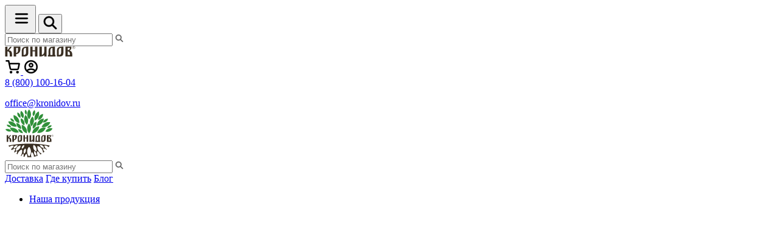

--- FILE ---
content_type: text/html; charset=utf-8
request_url: https://kronidov.ru/partners
body_size: 46547
content:


<!DOCTYPE html>
<html lang="ru" dir="ltr" class="html-topic-page">
<head>
    <title>Кронидов - готовая еда в дорогу и в поход в реторт-пакетах. Тел. 8-800-100-16-04</title>
    <meta http-equiv="Content-type" content="text/html;charset=UTF-8" />
    <meta name="description" content="Кронидов - компания по производству туристического питания в реторт-упаковках в поход, в дорогу, на природу, в поезд. 100% натуральная еда без консервантов. Срок хранения до 2 лет." />
    <meta name="keywords" content="Кронидов, Доставка, Готовые блюда, Домашняя кухня, Консервы, Консервация, Консервы Санкт-Петербург, Консервы СПБ, Тушенка, Говядина тушеная, тушенка свиная, свинина тушеная" />
    <meta name="viewport" content="width=device-width, initial-scale=1" />
    <meta name="yandex-verification" content="07e3eb4a7b03bdf8" /> <meta name="yandex-verification" content="363d3a8c4b2acf30" /> <meta name="google-site-verification" content="d6YuA3_r5d9HvXi9vKqnkJF_shc_9j1c7kZZrSj_TKU" /><meta name="facebook-domain-verification" content="i6u9e0buurm8rog92ey0vhxbzzew78" />

    
<link rel="preconnect" href="https://fonts.googleapis.com">
<link rel="preconnect" href="https://fonts.gstatic.com" crossorigin>


<!-- <link rel="stylesheet" type="text/css" href="//cdn.jsdelivr.net/npm/slick-carousel@1.8.1/slick/slick.css"/> -->





    <link rel="stylesheet" type="text/css" href="/css/Topic.Head.styles.css?v=bCkwrKrgvp_kIy6BeZU4vFO9fUg" /><link rel="stylesheet" type="text/css" href="https://fonts.googleapis.com/css2?family=Montserrat:wght@400;450;500;550;600;700&display=swap" />
<link rel="stylesheet" type="text/css" href="https://cdn.jsdelivr.net/npm/swiper@10/swiper-bundle.min.css" />


    <script async src="/Plugins/FoxNetSoft.GoogleEnhancedEcommerce/Scripts/googleeehelper.js"></script>
<script>
window.dataLayer = window.dataLayer || [];
var GEE_productImpressions = GEE_productImpressions || [];
var GEE_productDetails = GEE_productDetails || [];
var GEE_cartproducts = GEE_cartproducts || [];
var GEE_wishlistproducts = GEE_wishlistproducts || [];
dataLayer.push({
'ecommerce': {
'currencyCode': 'RUB',
'impressions': GEE_productImpressions
}
});
</script>
<!-- Google Tag Manager -->
<script>(function(w,d,s,l,i){w[l]=w[l]||[];w[l].push({'gtm.start':
new Date().getTime(),event:'gtm.js'});var f=d.getElementsByTagName(s)[0],
j=d.createElement(s),dl=l!='dataLayer'?'&l='+l:'';j.async=true;j.src=
'https://www.googletagmanager.com/gtm.js?id='+i+dl;f.parentNode.insertBefore(j,f);
})(window,document,'script','dataLayer','GTM-KQDG7F3');</script>
<!-- End Google Tag Manager -->

<script>
(function(w, d, s, h, id) {
    w.roistatProjectId = id; w.roistatHost = h;
    var p = d.location.protocol == "https:" ? "https://" : "http://";
    var u = /^.*roistat_visit=[^;]+(.*)?$/.test(d.cookie) ? "/dist/module.js" : "/api/site/1.0/"+id+"/init?referrer="+encodeURIComponent(d.location.href);
    var js = d.createElement(s); js.charset="UTF-8"; js.async = 1; js.src = p+h+u; var js2 = d.getElementsByTagName(s)[0]; js2.parentNode.insertBefore(js, js2);
})(window, document, 'script', 'cloud.roistat.com', '5bf79b2345042e21a01d75a98e738179');
</script>
<script  type="text/javascript">(function(w, d, s, h) { w.roistatWithJivoSiteIntegrationWebHook = 'https://cloud.roistat.com/integration/webhook?key=36f0697280902ce0298b4a8f425c5b60';
var p = d.location.protocol == "https:" ? "https://" : "http://";
var u = "/static/marketplace/JivoSite/script.js";
var js = d.createElement(s); js.async = 1; js.src = p+h+u; var js2 = d.getElementsByTagName(s)[0]; js2.parentNode.insertBefore(js, js2);
})(window, document, 'script', 'cloud.roistat.com');
</script>
<script src="//code.jivo.ru/widget/f9J3gRlXaT" async></script

    <link rel="canonical" href="https://kronidov.ru/partners" />

    
    
    
<link rel="icon" type="image/svg+xml" href="/Themes/kronidov/Content/img/favicon.svg">
<link rel="icon" type="image/png" sizes="192x192" href="/Themes/kronidov/Content/img/favicon-192x192.png">
    
    
</head>
<body>
    <!-- Google Tag Manager (noscript) -->
<noscript><iframe src="https://www.googletagmanager.com/ns.html?id=GTM-KQDG7F3" height="0" width="0" style="display:none;visibility:hidden"></iframe></noscript>
<!-- End Google Tag Manager (noscript) -->

<div class="ajax-loading-block-window" style="display: none">
</div>
<div id="dialog-notifications-success" title="Уведомление" style="display:none;">
</div>
<div id="dialog-notifications-error" title="Ошибка" style="display:none;">
</div>
<div id="dialog-notifications-warning" title="Предупреждение" style="display:none;">
</div>
<div id="bar-notification" class="bar-notification-container" data-close="Закрыть">
</div>

<!--[if lte IE 8]>
    <div style="clear:both;height:59px;text-align:center;position:relative;">
        <a href="http://www.microsoft.com/windows/internet-explorer/default.aspx" target="_blank">
            <img src="/Themes/kronidov/Content/images/ie_warning.jpg" height="42" width="820" alt="You are using an outdated browser. For a faster, safer browsing experience, upgrade for free today." />
        </a>
    </div>
<![endif]--><div class="master-wrapper-page">
    <div class="bg">
    
<div class="header">
    
    <div class="header__mobile">
        <div class="header__mobile-left">
            <button class="header__top-burger">
                <svg width="35" height="38" viewBox="0 0 35 38" fill="none" xmlns="http://www.w3.org/2000/svg">
                    <path d="M9.35894 11.3818C9.0856 11.6044 8.92397 11.9137 8.92397 12.2445C8.92397 12.5753 9.0856 12.8846 9.35894 13.1072C9.63143 13.3291 9.99552 13.4501 10.3703 13.4501H28.5184C28.8932 13.4501 29.2573 13.3291 29.5298 13.1072C29.8031 12.8846 29.9647 12.5753 29.9647 12.2445C29.9647 11.9137 29.8031 11.6044 29.5298 11.3818C29.2573 11.1599 28.8932 11.0389 28.5184 11.0389H10.3703C9.99552 11.0389 9.63143 11.1599 9.35894 11.3818ZM9.359 18.3484C9.08566 18.571 8.92403 18.8803 8.92403 19.2111C8.92403 19.542 9.08566 19.8513 9.359 20.0738C9.63149 20.2957 9.99558 20.4167 10.3703 20.4167H28.5185C28.8932 20.4167 29.2573 20.2957 29.5298 20.0738C29.8032 19.8513 29.9648 19.542 29.9648 19.2111C29.9648 18.8803 29.8032 18.571 29.5298 18.3484C29.2573 18.1265 28.8932 18.0056 28.5185 18.0056H10.3703C9.99558 18.0056 9.63149 18.1265 9.359 18.3484ZM9.359 25.3151C9.08566 25.5377 8.92403 25.847 8.92403 26.1778C8.92403 26.5086 9.08566 26.8179 9.359 27.0405C9.63149 27.2624 9.99558 27.3834 10.3703 27.3834H28.5185C28.8932 27.3834 29.2573 27.2624 29.5298 27.0405C29.8032 26.8179 29.9648 26.5086 29.9648 26.1778C29.9648 25.847 29.8032 25.5377 29.5298 25.3151C29.2573 25.0932 28.8932 24.9722 28.5185 24.9722H10.3703C9.99558 24.9722 9.63149 25.0932 9.359 25.3151Z"
                          fill="black" stroke="black" stroke-width="0.3" />
                </svg>

            </button>
            <button class="header__top-search">
                <svg width="23" height="23" viewBox="0 0 23 23" fill="none" xmlns="http://www.w3.org/2000/svg">
                    <path d="M21.8315 20.0509L21.8315 20.0508L16.3061 14.5253C17.5718 12.8199 18.162 10.7042 17.9606 8.58592C17.7537 6.40893 16.7252 4.39255 15.0843 2.94697C13.4435 1.5014 11.3136 0.735216 9.12796 0.804296C6.94229 0.873375 4.86504 1.77253 3.31877 3.31883C1.7725 4.86514 0.873374 6.94245 0.804296 9.12816C0.735218 11.3139 1.50138 13.4438 2.94692 15.0847C4.39246 16.7255 6.40879 17.7541 8.58573 17.961C10.7041 18.1624 12.8196 17.5712 14.5249 16.3054L20.0503 21.8309C20.0503 21.8309 20.0503 21.8309 20.0504 21.831C20.2864 22.0671 20.6066 22.1999 20.9405 22.2C21.2744 22.2001 21.5947 22.0676 21.8309 21.8315C22.0671 21.5955 22.1999 21.2753 22.2 20.9413C22.2001 20.6074 22.0676 20.2871 21.8315 20.0509ZM13.7135 13.7128C12.5696 14.8568 11.0181 15.4994 9.40039 15.4994C7.78265 15.4994 6.23117 14.8568 5.08725 13.7128C3.94333 12.5689 3.30068 11.0173 3.30068 9.39955C3.30068 7.78176 3.94333 6.23024 5.08725 5.08629C6.23117 3.94235 7.78265 3.29969 9.40039 3.29969C11.0181 3.29969 12.5696 3.94235 13.7135 5.08629C14.8574 6.23024 15.5001 7.78176 15.5001 9.39955C15.5001 11.0173 14.8574 12.5689 13.7135 13.7128Z"
                          fill="black" stroke="black" stroke-width="0.4" />
                </svg>
            </button>
             <form method="get" id="small-search-box-form" action="/search">
        <div class="header__top-menu-desk-search">
            <input type="text" oninput="onSearchSendsay()" class="search-box-text header__top-menu-desk-search-input" id="small-searchterms" autocomplete="off" name="q" placeholder="Поиск по магазину" aria-label="Поиск по магазину" />
            <svg class="header__top-menu-desk-search-icon" width="14" height="14" viewBox="0 0 14 14" fill="none" xmlns="http://www.w3.org/2000/svg">
                <path opacity="0.6"
                      d="M12.929 11.861L12.929 11.8609L9.79329 8.72519C10.5092 7.74792 10.8423 6.54043 10.7273 5.33143C10.6082 4.0784 10.0162 2.91781 9.0718 2.08576C8.12737 1.25371 6.90145 0.812712 5.64342 0.852473C4.38539 0.892234 3.18976 1.40977 2.29976 2.29979C1.40975 3.18982 0.892232 4.38548 0.852473 5.64354C0.812713 6.90159 1.2537 8.12755 2.08573 9.072C2.91775 10.0164 4.07832 10.6085 5.33132 10.7276C6.54034 10.8425 7.7478 10.5089 8.725 9.79291L11.8606 12.9286C11.8606 12.9286 11.8607 12.9286 11.8607 12.9287C12.0022 13.0703 12.1943 13.1499 12.3946 13.15C12.5948 13.1501 12.787 13.0706 12.9286 12.929C13.0703 12.7874 13.1499 12.5954 13.15 12.3951C13.1501 12.1948 13.0706 12.0027 12.929 11.861ZM8.23962 8.23921C7.59265 8.88619 6.71517 9.24967 5.80022 9.24967C4.88527 9.24967 4.00779 8.88619 3.36082 8.23921C2.71386 7.59222 2.35039 6.71472 2.35039 5.79974C2.35039 4.88477 2.71386 4.00726 3.36082 3.36028C4.00779 2.71329 4.88527 2.34982 5.80022 2.34982C6.71517 2.34982 7.59265 2.71329 8.23962 3.36028C8.88659 4.00726 9.25006 4.88477 9.25006 5.79974C9.25006 6.71472 8.88659 7.59222 8.23962 8.23921Z"
                      fill="black" stroke="black" stroke-width="0.3" />
            </svg>
            <span class="close"></span>
        </div>
            
            
</form>



        </div>
        <div class="header__mobile-logo">
            <a href="/">
                <svg width="116" height="17" viewBox="0 0 88 13" fill="none" xmlns="http://www.w3.org/2000/svg">
                <path d="M63.314 11.083H62.4916V0.660157H60.4551C56.4082 0.660157 54.5545 2.06934 54.5545 6.32226V11.0957H53.7451V12.9873H63.314V11.083ZM59.5674 11.083H56.7999C56.7999 9.34375 56.7999 6.65234 56.7999 6.63965C56.7999 3.87207 57.2046 2.27246 59.5674 2.09473V11.083ZM44.4895 12.9746C46.2911 12.9238 47.9098 12.3398 49.0978 11.248V12.9873H52.0219V0.660157H49.0978V6.7666C49.0978 9.16602 47.9751 10.6133 46.0561 11.0576V0.660157H43.1319V12.9873H44.4634L44.4895 12.9746ZM86.2507 0C85.2847 0 84.5014 0.761719 84.5014 1.70117C84.5014 2.64062 85.2847 3.40234 86.2507 3.40234C87.2167 3.40234 88 2.64062 88 1.70117C88 0.761719 87.2167 0 86.2507 0ZM86.2507 3.18652C85.4152 3.18652 84.7233 2.52637 84.7233 1.70117C84.7233 0.888672 85.4022 0.215823 86.2507 0.215823C87.0862 0.215823 87.7781 0.875977 87.7781 1.70117C87.7781 2.51367 87.0862 3.18652 86.2507 3.18652ZM73.2354 7.61719V0.660157H70.9117C66.8648 0.660157 65.0111 2.06934 65.0111 6.32226V12.9873H67.6873C71.4078 12.9873 73.2354 12.1748 73.2354 7.61719ZM67.2695 6.65234C67.2695 3.77051 67.7134 2.1709 70.3112 2.09473V7.64258C70.3112 9.72461 70.024 11.0576 67.2695 11.0703C67.2695 9.31836 67.2695 6.65234 67.2695 6.65234ZM80.8462 5.39551C82.3735 4.73535 83.2743 3.59277 83.2743 2.03125V0.660157H75.7027V12.9873H84.3186V10.3594C84.3317 7.41406 82.8826 5.97949 80.8462 5.39551ZM78.64 2.08203H81.3292C81.29 3.91016 80.4806 4.98926 78.64 5.07812V2.08203ZM81.4075 11.083H78.64V6.5127C80.7678 6.65234 81.3944 8.27734 81.3944 9.95312V11.083H81.4075ZM13.7202 10.0674C16.7097 9.78808 19.0986 7.61719 19.0986 4.3418V0.660157H10.796V12.9873H13.7202V10.0674ZM13.7202 2.08203H16.1745V4.74805C16.1745 7.26172 15.3912 8.42969 13.7202 8.64551V2.08203ZM5.67868 9.95312V12.9873H8.60288V9.94043C8.60288 6.71582 7.07551 5.56055 4.80403 5.21777L8.38095 0.67285H6.3314L2.9242 5.09082V0.67285H0V13H2.9242V6.55078C5.05207 6.57617 5.67868 8.22656 5.67868 9.95312ZM29.1114 7.61719V0.660157H26.7877C22.7408 0.660157 20.8871 2.06934 20.8871 6.32226V12.9873H23.5633C27.2838 12.9873 29.1114 12.1748 29.1114 7.61719ZM23.1455 6.65234C23.1455 3.77051 23.5894 2.1709 26.1872 2.09473V7.64258C26.1872 9.72461 25.9 11.0576 23.1455 11.0703C23.1455 9.31836 23.1455 6.65234 23.1455 6.65234ZM86.5118 1.71386C86.7207 1.63769 86.8904 1.45996 86.8904 1.20606C86.8904 1.05371 86.8251 0.914064 86.7337 0.825197C86.6032 0.710939 86.4204 0.660157 86.1463 0.660157C85.9635 0.660157 85.7807 0.67285 85.6371 0.698241V2.65332H85.8982V1.79004H86.1463C86.3812 1.80273 86.4987 1.9043 86.564 2.1709C86.6162 2.41211 86.6684 2.58985 86.6945 2.64063H86.9687C86.9295 2.56446 86.8773 2.37402 86.812 2.09473C86.7598 1.91699 86.6684 1.76465 86.5118 1.71386ZM86.1724 1.61231H85.8982V0.888673C85.9374 0.875977 86.0288 0.863281 86.1593 0.863281C86.4335 0.863281 86.6293 0.97754 86.6293 1.23145C86.6293 1.45996 86.4596 1.61231 86.1724 1.61231ZM34.5159 6.5127H37.5576V12.9873H40.4818V0.660157H37.5576V5.09082H34.5159V0.660157H31.5917V12.9873H34.5159V6.5127Z"
                      fill="#3A2F23" />
                </svg>
            </a>
        </div>
        <div class="header__mobile-right">
            <a href="/cart" class="header__top-menu-mobile-btn basket">
                <svg width="26" height="25" viewBox="0 0 26 25" viewBox="0 0 19 18" fill="none"
                     xmlns="http://www.w3.org/2000/svg">
                    <path d="M10.1 21.7392C10.6339 21.7392 11.0667 21.323 11.0667 20.8096C11.0667 20.2963 10.6339 19.8801 10.1 19.8801C9.56611 19.8801 9.1333 20.2963 9.1333 20.8096C9.1333 21.323 9.56611 21.7392 10.1 21.7392Z"
                          stroke="black" stroke-width="2.5" stroke-linecap="round" stroke-linejoin="round" />
                    <path d="M20.7338 21.7392C21.2677 21.7392 21.7005 21.323 21.7005 20.8096C21.7005 20.2963 21.2677 19.8801 20.7338 19.8801C20.1999 19.8801 19.7671 20.2963 19.7671 20.8096C19.7671 21.323 20.1999 21.7392 20.7338 21.7392Z"
                          stroke="black" stroke-width="2.5" stroke-linecap="round" stroke-linejoin="round" />
                    <path d="M2.36646 2.21924H6.23324L8.82398 14.6655C8.91238 15.0934 9.15451 15.4778 9.50797 15.7514C9.86143 16.025 10.3037 16.1703 10.7574 16.162H20.1537C20.6073 16.1703 21.0496 16.025 21.4031 15.7514C21.7565 15.4778 21.9987 15.0934 22.0871 14.6655L23.6338 6.86682H7.19993"
                          stroke="black" stroke-width="2.5" stroke-linecap="round" stroke-linejoin="round" />
                </svg>
                <span class="header__top-menu-mobile-cart-qty cart-qty"></span>
            </a>
            <a href="/customer/info" class="header__top-menu-mobile-btn profile login-btn">
                <svg width="26" height="26" viewBox="0 0 26 26" fill="none" xmlns="http://www.w3.org/2000/svg">
                    <path d="M13.0001 2.06663C6.96485 2.06663 2.06675 6.96473 2.06675 13C2.06675 19.0352 6.96485 23.9333 13.0001 23.9333C19.0353 23.9333 23.9334 19.0352 23.9334 13C23.9334 6.96473 19.0353 2.06663 13.0001 2.06663ZM7.78729 19.7768C7.90667 19.5801 8.13631 19.3752 8.45676 19.1755C8.81223 18.954 9.26723 18.7463 9.77383 18.5678C10.7876 18.2107 11.9951 17.975 13.0001 17.975C14.0051 17.975 15.2153 18.2107 16.2304 18.5678C16.7377 18.7463 17.193 18.954 17.5479 19.1755C17.8681 19.3753 18.0963 19.5801 18.2134 19.7763C16.7679 20.9017 14.962 21.5666 13.0001 21.5666C11.0384 21.5666 9.23276 20.9019 7.78729 19.7768ZM21.5668 13C21.5668 14.9037 20.9332 16.6543 19.8852 18.0724C19.0825 17.1603 17.7779 16.5515 16.4857 16.1676C15.1458 15.7696 13.8011 15.6083 13.0001 15.6083C12.1991 15.6083 10.8543 15.7696 9.51442 16.1676C8.22217 16.5515 6.9174 17.1605 6.11475 18.0727C5.02494 16.607 4.43478 14.8285 4.43341 12.9999C4.43346 8.27765 8.27784 4.43329 13.0001 4.43329C17.7224 4.43329 21.5668 8.27769 21.5668 13ZM13.0001 6.39996C10.8432 6.39996 9.10842 8.13473 9.10842 10.2916C9.10842 12.4485 10.8432 14.1833 13.0001 14.1833C15.157 14.1833 16.8918 12.4485 16.8918 10.2916C16.8918 8.13473 15.157 6.39996 13.0001 6.39996ZM13.0001 11.8166C12.1561 11.8166 11.4751 11.1356 11.4751 10.2916C11.4751 9.44769 12.1561 8.76663 13.0001 8.76663C13.844 8.76663 14.5251 9.44769 14.5251 10.2916C14.5251 11.1356 13.844 11.8166 13.0001 11.8166Z"
                          fill="black" stroke="black" stroke-width="0.2" />
                </svg>

            </a>
        </div>
    </div>
     
<div class="header-desktop">
    <div class="header-upper">
        <div class="header__top-contacts">
            <a class="header__top-phone" href="tel:+78001001604">8 (800) 100-16-04</a>
            <p></p>
            <a class="header__top-email" href="mailto:office@kronidov.ru">office@kronidov.ru</a>
        </div>
        <div class="logo">
            <a href="/">
    <svg width="81" height="81" alt="&#x41A;&#x440;&#x43E;&#x43D;&#x438;&#x434;&#x43E;&#x432;" viewBox="0 0 54 55" fill="none" xmlns="http://www.w3.org/2000/svg">
        <path d="M3.47979 41.1123C3.78951 41.6389 4.11472 42.1422 4.46316 42.6455C4.68771 42.4519 4.92774 42.266 5.19101 42.1034C6.36796 41.3678 7.69202 41.0891 8.97738 41.213C9.09352 41.2207 9.20192 41.2827 9.27161 41.3833C9.3413 41.4917 9.3413 41.6156 9.30259 41.724C8.86123 42.9319 8.03272 44.0082 6.85577 44.7516C6.68542 44.86 6.50733 44.9529 6.32924 45.0458C6.67768 45.4484 7.04161 45.8356 7.41327 46.215C8.3347 45.3478 9.46519 44.829 10.6421 44.6587C10.7583 44.6432 10.8744 44.6741 10.9673 44.7593C11.0603 44.8445 11.0912 44.9684 11.0758 45.0845C10.9519 46.2382 10.495 47.361 9.69748 48.3056C9.96849 48.5225 10.2472 48.7393 10.526 48.9483C10.5415 48.9328 10.5492 48.9096 10.5647 48.8941C11.1842 48.0579 12.0359 47.5081 12.9651 47.2448C13.0502 47.2216 13.1432 47.2294 13.2128 47.2836C13.2903 47.3378 13.329 47.4229 13.329 47.5081C13.3445 48.4605 13.0657 49.4284 12.4618 50.2569C12.8179 50.4737 13.1819 50.6905 13.5458 50.8918C13.6852 50.404 13.871 49.924 14.111 49.4516C14.9628 47.7559 16.3256 46.486 17.9206 45.7272C18.06 45.6575 18.2304 45.6498 18.3852 45.7272C18.5401 45.8046 18.633 45.944 18.664 46.1066C19.0047 47.8333 18.7879 49.6839 17.9361 51.3797C17.7193 51.8055 17.4715 52.2082 17.2005 52.5721C17.487 52.6805 17.7658 52.7812 18.06 52.8741C18.091 52.7502 18.122 52.634 18.1607 52.5101C18.4781 51.5655 19.0976 50.8067 19.8641 50.2879C19.9338 50.2414 20.019 50.2259 20.1042 50.2492C20.1894 50.2801 20.2513 50.3421 20.2745 50.4273C20.5765 51.3022 20.6075 52.2778 20.29 53.2225C20.259 53.3077 20.2281 53.3929 20.1894 53.478C20.5997 53.5787 21.0179 53.6639 21.4437 53.749C21.707 52.4869 22.3419 51.3874 23.2324 50.5589C23.3176 50.4815 23.4337 50.435 23.5576 50.4582C23.6815 50.4815 23.7821 50.5589 23.8286 50.6595C24.3939 51.6971 24.6494 52.905 24.5177 54.1594C25.1759 54.2059 25.8341 54.2368 26.5077 54.2368C27.4137 54.2368 28.3119 54.1904 29.1946 54.1052C28.97 53.6251 28.8074 53.1064 28.7145 52.5566C28.4899 51.1861 28.7455 49.8543 29.3572 48.7238C29.4114 48.6231 29.5043 48.5457 29.6282 48.5225C29.7521 48.4992 29.8682 48.5457 29.9534 48.6231C30.898 49.4981 31.5717 50.6828 31.7962 52.0456C31.8892 52.6108 31.8969 53.1606 31.835 53.7026C33.3216 53.4006 34.7696 52.9747 36.1556 52.4405C36.024 52.2159 35.9078 51.9914 35.8072 51.7436C35.2729 50.466 35.2109 49.1032 35.5516 47.8643C35.5826 47.7481 35.66 47.6552 35.7684 47.601C35.8846 47.5546 36.0085 47.5701 36.1091 47.6243C37.2319 48.2592 38.1533 49.2503 38.6876 50.5357C38.7805 50.7447 38.8502 50.9615 38.9121 51.1783C39.4851 50.8764 40.0504 50.5511 40.6001 50.2104C39.2451 49.6065 38.0372 48.6309 37.139 47.3145C36.0782 45.7427 35.6291 43.9308 35.7452 42.1731C35.753 42.0183 35.8304 41.8634 35.9698 41.7627C36.1091 41.6698 36.2795 41.6543 36.4343 41.7085C38.1068 42.2583 39.6245 43.3423 40.6853 44.9142C41.5835 46.2382 42.0326 47.7249 42.0945 49.2116C42.652 48.8167 43.1863 48.3908 43.7051 47.9495C42.7527 47.0435 42.1565 45.8898 41.9397 44.6819C41.9165 44.5657 41.9474 44.4496 42.0248 44.3567C42.11 44.2638 42.2262 44.225 42.3423 44.2328C43.6277 44.3257 44.8898 44.829 45.9196 45.7582C45.9351 45.7737 45.9506 45.7969 45.9738 45.8124C46.1287 45.6498 46.2835 45.4794 46.4384 45.3091C46.1906 45.1697 45.9583 45.0148 45.726 44.8445C44.6265 44.0005 43.9064 42.8468 43.5812 41.6001C43.5502 41.4917 43.5657 41.3678 43.6432 41.2672C43.7206 41.1665 43.8367 41.1201 43.9529 41.1201C45.2382 41.1123 46.5391 41.5227 47.6386 42.3667C47.8786 42.5525 48.1032 42.7616 48.3122 42.9707C48.7458 42.3667 49.1485 41.7473 49.5279 41.1046C42.7682 39.7728 34.9012 39.0062 26.5077 39.0062C18.1065 39.0139 10.2395 39.7805 3.47979 41.1123ZM9.55811 44.3102C9.47293 44.3102 9.3955 44.2792 9.33356 44.2096C9.27936 44.1399 9.26387 44.0547 9.2871 43.9695C9.49616 43.0636 9.99946 42.2273 10.7815 41.6001C11.5558 40.9729 12.485 40.6632 13.4064 40.64C13.4916 40.64 13.5768 40.671 13.631 40.7407C13.6852 40.8103 13.7007 40.9033 13.6774 40.9807C13.4606 41.8789 12.9651 42.7229 12.1908 43.3501C11.4164 43.985 10.4873 44.2947 9.55811 44.3102ZM15.5667 45.069C14.6376 46.0989 13.4296 46.7261 12.1598 46.9506C12.0514 46.9738 11.9275 46.9429 11.8346 46.8654C11.7417 46.7803 11.7029 46.6641 11.7107 46.548C11.8113 45.2626 12.3146 44.0005 13.2438 42.9707C14.173 41.9408 15.3809 41.3136 16.643 41.0891C16.7592 41.0659 16.8753 41.0968 16.9682 41.1743C17.0612 41.2594 17.0999 41.3756 17.0921 41.4917C17.007 42.7848 16.4959 44.047 15.5667 45.069ZM18.6407 44.5735C18.5711 44.5967 18.4936 44.589 18.4317 44.5503C18.3697 44.5115 18.331 44.4418 18.3233 44.3722C18.2536 43.5746 18.4317 42.7539 18.904 42.026C19.3686 41.2982 20.0422 40.7949 20.7933 40.5238C20.863 40.5006 20.9404 40.5006 21.0024 40.5471C21.0643 40.5858 21.103 40.6555 21.1108 40.7329C21.1805 41.5304 21.0024 42.3512 20.5301 43.0791C20.0655 43.7992 19.3918 44.3025 18.6407 44.5735ZM22.7833 47.6165C22.52 48.6231 21.9316 49.4516 21.165 50.0401C21.0953 50.0943 21.0101 50.1175 20.9172 50.0943C20.8243 50.0711 20.7623 50.0091 20.7314 49.924C20.3597 49.0335 20.259 48.0192 20.5301 47.0126C20.7933 46.0059 21.3818 45.1774 22.1484 44.589C22.218 44.5348 22.3032 44.5115 22.3961 44.5348C22.4891 44.558 22.551 44.6277 22.582 44.7051C22.9536 45.6033 23.0466 46.6099 22.7833 47.6165ZM38.6024 40.5626C38.6566 40.4851 38.734 40.4464 38.8192 40.4464C39.7406 40.3922 40.693 40.6245 41.5138 41.1898C42.3423 41.755 42.9076 42.5525 43.1941 43.4352C43.2173 43.5127 43.2095 43.6056 43.1631 43.6753C43.1166 43.745 43.0315 43.7914 42.954 43.7914C42.0326 43.8456 41.0802 43.6133 40.2517 43.0481C39.4309 42.4829 38.8579 41.6853 38.5792 40.8103C38.5405 40.7252 38.5482 40.6323 38.6024 40.5626ZM34.4908 52.3475C34.4676 52.425 34.4134 52.4947 34.3282 52.5256C34.2431 52.5566 34.1579 52.5411 34.0882 52.5024C33.2984 52.0223 32.648 51.2867 32.2918 50.3576C31.9356 49.4284 31.9201 48.445 32.1911 47.5623C32.2144 47.4849 32.2686 47.4152 32.3537 47.3765C32.4389 47.3455 32.5241 47.361 32.5938 47.3997C33.3836 47.8798 34.034 48.6154 34.3902 49.5445C34.7464 50.4815 34.7618 51.4648 34.4908 52.3475ZM31.3549 40.7716C31.3859 40.6555 31.4633 40.5626 31.5794 40.5161C31.6956 40.4696 31.8195 40.4851 31.9201 40.5471C33.0274 41.213 33.9256 42.2273 34.4289 43.5204C34.9322 44.8135 34.9554 46.1763 34.5915 47.4074C34.5605 47.5159 34.4831 47.6165 34.3669 47.6552C34.2508 47.7017 34.1269 47.6862 34.034 47.6243C32.9267 46.9583 32.0285 45.944 31.5252 44.6509C31.0064 43.3656 30.9832 42.0028 31.3549 40.7716ZM26.9181 42.9165C28.0021 44.3102 28.6448 46.0602 28.6448 47.9572C28.6448 49.862 28.0021 51.6042 26.9181 52.998C26.8252 53.1218 26.6781 53.207 26.5077 53.207C26.3374 53.207 26.1902 53.1218 26.0973 52.998C25.0133 51.6042 24.3706 49.8543 24.3706 47.9572C24.3706 46.0602 25.0133 44.3102 26.0973 42.9165C26.1902 42.7848 26.3374 42.7074 26.5077 42.7074C26.6703 42.7074 26.8252 42.7926 26.9181 42.9165ZM39.0515 35.8238H38.5637V29.4667H37.3558C34.9554 29.4667 33.8559 30.3262 33.8559 32.9201V35.8315H33.3758V36.9853H39.0515V35.8238ZM36.8292 35.8238H35.1877C35.1877 34.763 35.1877 33.1215 35.1877 33.1137C35.1877 31.4257 35.4277 30.4501 36.8292 30.3417V35.8238ZM27.886 36.9775C28.9545 36.9465 29.9147 36.5904 30.6193 35.9245V36.9853H32.3537V29.4667H30.6193V33.1912C30.6193 34.6546 29.9534 35.5373 28.8152 35.8083V29.4667H27.0807V36.9853H27.8705L27.886 36.9775ZM52.6561 29.0641C52.0831 29.0641 51.6185 29.5287 51.6185 30.1017C51.6185 30.6746 52.0831 31.1392 52.6561 31.1392C53.2291 31.1392 53.6937 30.6746 53.6937 30.1017C53.6937 29.5287 53.2291 29.0641 52.6561 29.0641ZM52.6561 31.0076C52.1605 31.0076 51.7502 30.605 51.7502 30.1017C51.7502 29.6061 52.1528 29.1957 52.6561 29.1957C53.1517 29.1957 53.562 29.5984 53.562 30.1017C53.562 30.5972 53.1517 31.0076 52.6561 31.0076ZM44.9362 33.7099V29.4667H43.558C41.1576 29.4667 40.0581 30.3262 40.0581 32.9201V36.9853H41.6454C43.8522 36.9853 44.9362 36.4897 44.9362 33.7099ZM41.3977 33.1215C41.3977 31.3638 41.6609 30.3882 43.2018 30.3417V33.7254C43.2018 34.9953 43.0315 35.8083 41.3977 35.8161C41.3977 34.7475 41.3977 33.1215 41.3977 33.1215ZM49.4505 32.3549C50.3564 31.9523 50.8907 31.2554 50.8907 30.303V29.4667H46.3997V36.9853H51.5101V35.3824C51.5179 33.586 50.6584 32.7111 49.4505 32.3549ZM48.1419 30.334H49.737C49.7137 31.449 49.2337 32.1071 48.1419 32.1613V30.334ZM49.7834 35.8238H48.1419V33.0363C49.404 33.1215 49.7757 34.1126 49.7757 35.1347V35.8238H49.7834ZM9.63554 35.2044C11.4087 35.034 12.8257 33.7099 12.8257 31.7122V29.4667H7.90109V36.9853H9.63554V35.2044ZM9.63554 30.334H11.0912V31.96C11.0912 33.4931 10.6267 34.2055 9.63554 34.3371V30.334ZM4.8658 35.1347V36.9853H6.60025V35.1269C6.60025 33.1602 5.69431 32.4556 4.34701 32.2465L6.46862 29.4745H5.25295L3.23201 32.1691V29.4745H1.49756V36.993H3.23201V33.0595C4.49413 33.075 4.8658 34.0816 4.8658 35.1347ZM18.7646 33.7099V29.4667H17.3864C14.986 29.4667 13.8865 30.3262 13.8865 32.9201V36.9853H15.4738C17.6806 36.9853 18.7646 36.4897 18.7646 33.7099ZM15.226 33.1215C15.226 31.3638 15.4893 30.3882 17.0302 30.3417V33.7254C17.0302 34.9953 16.8598 35.8083 15.226 35.8161C15.226 34.7475 15.226 33.1215 15.226 33.1215ZM52.811 30.1094C52.9349 30.0629 53.0355 29.9545 53.0355 29.7997C53.0355 29.7068 52.9968 29.6216 52.9426 29.5674C52.8652 29.4977 52.7568 29.4667 52.5942 29.4667C52.4858 29.4667 52.3773 29.4745 52.2922 29.49V30.6824H52.447V30.1559H52.5942C52.7335 30.1636 52.8032 30.2255 52.8419 30.3882C52.8729 30.5353 52.9039 30.6437 52.9194 30.6746H53.082C53.0587 30.6282 53.0278 30.512 52.9891 30.3417C52.9581 30.2333 52.9039 30.1404 52.811 30.1094ZM52.6096 30.0475H52.447V29.6061C52.4703 29.5984 52.5245 29.5906 52.6019 29.5906C52.7645 29.5906 52.8807 29.6603 52.8807 29.8152C52.8807 29.9545 52.78 30.0475 52.6096 30.0475ZM21.9703 33.0363H23.7744V36.9853H25.5089V29.4667H23.7744V32.1691H21.9703V29.4667H20.2358V36.9853H21.9703V33.0363Z" fill="#3A2F23"></path>
        <path d="M28.6448 6.29173C28.6448 4.15464 27.8318 2.21112 26.5 0.747681C25.1682 2.21112 24.3629 4.15464 24.3629 6.29173C24.3629 8.42882 25.1759 10.3723 26.5 11.8358C27.8318 10.3723 28.6448 8.42882 28.6448 6.29173ZM30.4412 8.63788C28.9313 9.91549 27.8705 11.7351 27.5918 13.849C27.313 15.9628 27.8628 17.9993 28.9855 19.6253C30.4954 18.3477 31.5562 16.5281 31.835 14.4142C32.1137 12.3004 31.564 10.2639 30.4412 8.63788ZM32.9965 13.2295C34.7851 12.3855 36.2795 10.8989 37.0925 8.93212C37.9056 6.95763 37.9056 4.85151 37.2397 2.99317C35.451 3.83717 33.9566 5.32384 33.1436 7.29058C32.3306 9.26507 32.3306 11.3712 32.9965 13.2295ZM24.3629 21.956C24.3629 24.0931 25.1759 26.0366 26.5 27.5C27.8318 26.0366 28.6448 24.0931 28.6448 21.956C28.6448 19.8189 27.8318 17.8754 26.5 16.4119C25.1759 17.8754 24.3629 19.8189 24.3629 21.956ZM24.1384 17.8521C25.2224 16.1951 25.718 14.151 25.385 12.0448C25.0521 9.93872 23.9448 8.14232 22.4039 6.90343C21.3199 8.56045 20.8243 10.6046 21.1573 12.7107C21.4902 14.8169 22.5898 16.6133 24.1384 17.8521ZM15.6132 16.1409C15.861 14.1742 15.4042 12.1223 14.173 10.3801C12.9419 8.63788 11.161 7.51513 9.23294 7.08152C8.98516 9.04052 9.442 11.1002 10.6732 12.8424C11.9043 14.5846 13.6852 15.7073 15.6132 16.1409ZM35.1336 18.8123C37.108 18.7194 39.0593 17.9141 40.5692 16.4042C42.0791 14.8943 42.8766 12.9508 42.9773 10.9685C41.0028 11.0615 39.0516 11.8667 37.5416 13.3766C36.0317 14.8865 35.2265 16.8301 35.1336 18.8123ZM32.4312 22.0257C30.9213 23.5356 30.1238 25.4791 30.0231 27.4613C31.9976 27.3684 33.9489 26.5631 35.4588 25.0532C36.9687 23.5433 37.7662 21.5998 37.8669 19.6176C35.8924 19.7105 33.9411 20.5158 32.4312 22.0257ZM40.4918 20.4383C42.412 20.9029 44.5104 20.6784 46.3765 19.6485C48.2503 18.6265 49.5589 16.9772 50.2093 15.1034C48.2891 14.6388 46.1907 14.8633 44.3168 15.8931C42.4508 16.923 41.1344 18.5723 40.4918 20.4383ZM10.9829 22.0489C9.06259 21.112 6.96422 20.9958 5.05942 21.5456C5.79501 23.3807 7.18877 24.9603 9.10131 25.8972C11.0216 26.8341 13.12 26.9503 15.0248 26.4005C14.2969 24.5654 12.9032 22.9858 10.9829 22.0489ZM18.4317 17.8831C18.0136 19.8189 18.2846 21.9018 19.3531 23.7524C20.4217 25.603 22.0942 26.8806 23.9758 27.4768C24.3939 25.541 24.1229 23.4581 23.0543 21.6075C21.9935 19.7647 20.321 18.4871 18.4317 17.8831ZM6.94099 18.9594C8.78384 20.0357 10.8745 20.3144 12.8102 19.8963C12.214 18.007 10.9442 16.3268 9.10131 15.2582C7.25845 14.1819 5.16782 13.9032 3.23205 14.3213C3.82827 16.2029 5.09813 17.8831 6.94099 18.9594ZM39.2684 22.1883C37.4487 23.3033 36.2176 25.0068 35.6601 26.9116C37.6036 27.2832 39.6865 26.958 41.5061 25.843C43.3257 24.728 44.5569 23.0245 45.1144 21.1197C43.1709 20.7481 41.088 21.0733 39.2684 22.1883ZM48.0335 22.196C46.5004 22.8542 45.3467 24.0389 44.7117 25.4481C46.1752 25.9514 47.8245 25.9359 49.3576 25.2778C50.8907 24.6196 52.0367 23.4349 52.6794 22.0257C51.2159 21.5146 49.5667 21.5301 48.0335 22.196ZM31.1691 17.6199C30.449 19.1298 30.3638 20.7713 30.8052 22.258C32.2376 21.6772 33.4688 20.5777 34.1966 19.0678C34.9167 17.5579 35.0019 15.9164 34.5606 14.4297C33.1203 15.0104 31.8892 16.11 31.1691 17.6199ZM12.3921 15.8312C12.276 17.3721 12.7173 18.9671 13.7472 20.2835C14.777 21.5998 16.2172 22.4051 17.7426 22.6683C17.8587 21.1275 17.4174 19.5324 16.3875 18.2161C15.35 16.8997 13.9175 16.0945 12.3921 15.8312ZM19.9339 10.6356C20.6153 9.24184 20.8011 7.60805 20.3365 5.99749C19.8719 4.39467 18.8344 3.10932 17.518 2.2963C16.8366 3.69005 16.6508 5.32384 17.1154 6.9344C17.5877 8.54496 18.6176 9.83031 19.9339 10.6356ZM17.4638 10.6201C17.0147 12.099 17.0844 13.7483 17.8045 15.2582C18.5169 16.7681 19.7403 17.8754 21.1728 18.4638C21.6219 16.9849 21.5522 15.3356 20.8321 13.8257C20.1197 12.3158 18.8963 11.2086 17.4638 10.6201ZM36.6744 12.5404C38.2076 12.3004 39.6555 11.5106 40.7008 10.2097C41.7461 8.90889 42.2107 7.32156 42.1178 5.78068C40.5847 6.02072 39.1367 6.81051 38.0914 8.11135C37.0383 9.41219 36.5815 10.9995 36.6744 12.5404ZM46.7017 21.383C47.6928 21.6308 48.7769 21.5224 49.7525 21.0036C50.7281 20.4848 51.4173 19.6408 51.7579 18.6729C50.7668 18.4251 49.6828 18.5258 48.7072 19.0523C47.7315 19.5711 47.0424 20.4151 46.7017 21.383ZM3.58049 20.2835C4.5716 20.7635 5.66338 20.8255 6.63901 20.5313C6.2596 19.5789 5.53175 18.7658 4.54063 18.2858C3.54952 17.8057 2.45774 17.7437 1.48211 18.038C1.86153 18.9904 2.58163 19.8034 3.58049 20.2835ZM23.2479 6.72534C23.8209 5.88134 24.0997 4.82828 23.9448 3.72877C23.7899 2.63699 23.2324 1.70008 22.4426 1.04966C21.8697 1.89366 21.5909 2.94672 21.7535 4.04623C21.9084 5.13801 22.4659 6.07492 23.2479 6.72534ZM7.04939 13.5315C7.88564 14.2516 8.92322 14.5846 9.9453 14.5536C9.81367 13.5393 9.32586 12.5636 8.48186 11.8513C7.64561 11.1389 6.60804 10.7982 5.58595 10.8292C5.71758 11.8435 6.2054 12.8114 7.04939 13.5315ZM45.7029 14.3445C46.7791 13.5392 47.4528 12.3933 47.6851 11.1699C46.4462 11.0537 45.1608 11.3789 44.0846 12.1842C43.0083 12.9895 42.3346 14.1355 42.1023 15.3589C43.3412 15.4828 44.6266 15.1498 45.7029 14.3445ZM3.8515 22.7148C2.5584 22.3431 1.24208 22.498 0.127075 23.0478C0.785237 24.1086 1.81507 24.9371 3.10816 25.3087C4.40126 25.6804 5.71758 25.5255 6.83258 24.9758C6.17442 23.915 5.13685 23.0865 3.8515 22.7148ZM17.8045 24.0156C16.7824 23.1484 15.5203 22.738 14.2737 22.7845C14.4363 24.0234 15.0325 25.2003 16.0546 26.0753C17.0767 26.9425 18.3388 27.3529 19.5854 27.3064C19.4228 26.0676 18.8266 24.8906 17.8045 24.0156ZM33.2055 5.16898C33.5075 3.8604 33.283 2.55182 32.6712 1.46779C31.6492 2.18015 30.8749 3.25644 30.5729 4.56502C30.2709 5.8736 30.4954 7.18218 31.1072 8.26621C32.137 7.56159 32.9035 6.47756 33.2055 5.16898ZM16.8057 10.2717C17.1231 9.06375 17.007 7.74743 16.3875 6.55499C15.7681 5.36256 14.746 4.51082 13.5768 4.08495C13.2593 5.29287 13.3755 6.60919 13.9949 7.80163C14.6221 8.99406 15.6365 9.8458 16.8057 10.2717Z" fill="#30903A"></path>
    </svg>
</a>
        </div>
        <div class="header__top-menu__right">
            <form method="get" id="small-search-box-form" action="/search">
        <div class="header__top-menu-desk-search">
            <input type="text" oninput="onSearchSendsay()" class="search-box-text header__top-menu-desk-search-input" id="small-searchterms" autocomplete="off" name="q" placeholder="Поиск по магазину" aria-label="Поиск по магазину" />
            <svg class="header__top-menu-desk-search-icon" width="14" height="14" viewBox="0 0 14 14" fill="none" xmlns="http://www.w3.org/2000/svg">
                <path opacity="0.6"
                      d="M12.929 11.861L12.929 11.8609L9.79329 8.72519C10.5092 7.74792 10.8423 6.54043 10.7273 5.33143C10.6082 4.0784 10.0162 2.91781 9.0718 2.08576C8.12737 1.25371 6.90145 0.812712 5.64342 0.852473C4.38539 0.892234 3.18976 1.40977 2.29976 2.29979C1.40975 3.18982 0.892232 4.38548 0.852473 5.64354C0.812713 6.90159 1.2537 8.12755 2.08573 9.072C2.91775 10.0164 4.07832 10.6085 5.33132 10.7276C6.54034 10.8425 7.7478 10.5089 8.725 9.79291L11.8606 12.9286C11.8606 12.9286 11.8607 12.9286 11.8607 12.9287C12.0022 13.0703 12.1943 13.1499 12.3946 13.15C12.5948 13.1501 12.787 13.0706 12.9286 12.929C13.0703 12.7874 13.1499 12.5954 13.15 12.3951C13.1501 12.1948 13.0706 12.0027 12.929 11.861ZM8.23962 8.23921C7.59265 8.88619 6.71517 9.24967 5.80022 9.24967C4.88527 9.24967 4.00779 8.88619 3.36082 8.23921C2.71386 7.59222 2.35039 6.71472 2.35039 5.79974C2.35039 4.88477 2.71386 4.00726 3.36082 3.36028C4.00779 2.71329 4.88527 2.34982 5.80022 2.34982C6.71517 2.34982 7.59265 2.71329 8.23962 3.36028C8.88659 4.00726 9.25006 4.88477 9.25006 5.79974C9.25006 6.71472 8.88659 7.59222 8.23962 8.23921Z"
                      fill="black" stroke="black" stroke-width="0.3" />
            </svg>
            <span class="close"></span>
        </div>
            
            
</form>



            <div class="header__top-menu-desk-links">
                <a href="/shipping">Доставка</a>
                <a href="/shops">Где купить</a>
                <a href="/blog">Блог</a>
            </div>
        </div>
    </div>
    <div class="header-lower">
        <ul class="header__nav-list notmobile">
            
        <li>
            <a href="/allgoods">
                &#x41D;&#x430;&#x448;&#x430; &#x43F;&#x440;&#x43E;&#x434;&#x443;&#x43A;&#x446;&#x438;&#x44F;
            </a>
                    <div class="sublist-toggle"><svg class="arrow" viewBox="0 0 24 24"><path d="M7.41,8.58L12,13.17L16.59,8.58L18,10L12,16L6,10L7.41,8.58Z"></path></svg></div>
                    <ul class="sublist first-level">
        <li>
            <a href="/sublimirovannye-produkty">
                &#x421;&#x443;&#x431;&#x43B;&#x438;&#x43C;&#x438;&#x440;&#x43E;&#x432;&#x430;&#x43D;&#x43D;&#x44B;&#x435; &#x43F;&#x440;&#x43E;&#x434;&#x443;&#x43A;&#x442;&#x44B;
            </a>
                    <div class="sublist-toggle"><svg class="arrow" viewBox="0 0 24 24"><path d="M7.41,8.58L12,13.17L16.59,8.58L18,10L12,16L6,10L7.41,8.58Z"></path></svg></div>
                    <ul class="sublist first-level">
        <li>
            <a href="/sublimirovannyj-jogurt">
                &#x421;&#x443;&#x431;&#x43B;&#x438;&#x43C;&#x438;&#x440;&#x43E;&#x432;&#x430;&#x43D;&#x43D;&#x44B;&#x439; &#x439;&#x43E;&#x433;&#x443;&#x440;&#x442;
            </a>
        <li>
            <a href="/sublimirovannye-blyuda">
                &#x421;&#x443;&#x431;&#x43B;&#x438;&#x43C;&#x438;&#x440;&#x43E;&#x432;&#x430;&#x43D;&#x43D;&#x44B;&#x435; &#x431;&#x43B;&#x44E;&#x434;&#x430;
            </a>
        <li>
            <a href="/sublimirovannoe-myaso">
                C&#x443;&#x431;&#x43B;&#x438;&#x43C;&#x438;&#x440;&#x43E;&#x432;&#x430;&#x43D;&#x43D;&#x43E;&#x435; &#x43C;&#x44F;&#x441;&#x43E;
            </a>
        <li>
            <a href="/sublimirovannoe-morozhenoe">
                &#x421;&#x443;&#x431;&#x43B;&#x438;&#x43C;&#x438;&#x440;&#x43E;&#x432;&#x430;&#x43D;&#x43D;&#x43E;&#x435; &#x43C;&#x43E;&#x440;&#x43E;&#x436;&#x435;&#x43D;&#x43E;&#x435;
            </a>
        <li>
            <a href="/sublimirovannie-yagody">
                &#x421;&#x443;&#x431;&#x43B;&#x438;&#x43C;&#x438;&#x440;&#x43E;&#x432;&#x430;&#x43D;&#x43D;&#x44B;&#x435; &#x44F;&#x433;&#x43E;&#x434;&#x44B;
            </a>
                    </ul>
        </li>
        <li>
            <a href="/nabory-gotovyh-blyud">
                &#x41D;&#x430;&#x431;&#x43E;&#x440;&#x44B; &#x433;&#x43E;&#x442;&#x43E;&#x432;&#x44B;&#x445; &#x431;&#x43B;&#x44E;&#x434;
            </a>
        </li>
        <li>
            <a href="/stew-meat">
                &#x422;&#x443;&#x448;&#x451;&#x43D;&#x43E;&#x435; &#x43C;&#x44F;&#x441;&#x43E;
            </a>
                    <div class="sublist-toggle"><svg class="arrow" viewBox="0 0 24 24"><path d="M7.41,8.58L12,13.17L16.59,8.58L18,10L12,16L6,10L7.41,8.58Z"></path></svg></div>
                    <ul class="sublist first-level">
        <li>
            <a href="/tushenka-govyadina">
                &#x422;&#x443;&#x448;&#x435;&#x43D;&#x43A;&#x430; &#x438;&#x437; &#x433;&#x43E;&#x432;&#x44F;&#x434;&#x438;&#x43D;&#x44B;
            </a>
        <li>
            <a href="/tushenka-svinina">
                &#x422;&#x443;&#x448;&#x435;&#x43D;&#x43A;&#x430; &#x438;&#x437; &#x441;&#x432;&#x438;&#x43D;&#x438;&#x43D;&#x44B;
            </a>
        <li>
            <a href="/tushenka-iz-maysa-pticy">
                &#x422;&#x443;&#x448;&#x435;&#x43D;&#x43A;&#x430; &#x438;&#x437; &#x43F;&#x442;&#x438;&#x446;&#x44B;
            </a>
        <li>
            <a href="/myasnie-zapravki">
                &#x41C;&#x44F;&#x441;&#x43D;&#x44B;&#x435; &#x437;&#x430;&#x43F;&#x440;&#x430;&#x432;&#x43A;&#x438;
            </a>
                    </ul>
        </li>
        <li>
            <a href="/gotovye-blyuda">
                &#x413;&#x43E;&#x442;&#x43E;&#x432;&#x44B;&#x435; &#x431;&#x43B;&#x44E;&#x434;&#x430;
            </a>
                    <div class="sublist-toggle"><svg class="arrow" viewBox="0 0 24 24"><path d="M7.41,8.58L12,13.17L16.59,8.58L18,10L12,16L6,10L7.41,8.58Z"></path></svg></div>
                    <ul class="sublist first-level">
        <li>
            <a href="/vtorye-bluda-s-myasom">
                &#x412;&#x442;&#x43E;&#x440;&#x44B;&#x435; &#x431;&#x43B;&#x44E;&#x434;&#x430; &#x441; &#x43C;&#x44F;&#x441;&#x43E;&#x43C;
            </a>
        <li>
            <a href="/gotovye-supy">
                &#x413;&#x43E;&#x442;&#x43E;&#x432;&#x44B;&#x435; &#x441;&#x443;&#x43F;&#x44B;
            </a>
        <li>
            <a href="/gotovie-zavtraki">
                &#x417;&#x430;&#x432;&#x442;&#x440;&#x430;&#x43A;&#x438;
            </a>
        <li>
            <a href="/konservy-ovoschi">
                &#x41A;&#x43E;&#x43D;&#x441;&#x435;&#x440;&#x432;&#x438;&#x440;&#x43E;&#x432;&#x430;&#x43D;&#x43D;&#x44B;&#x435; &#x43E;&#x432;&#x43E;&#x449;&#x438;
            </a>
        <li>
            <a href="/vegetarianskie-bluda-bez-myasa">
                &#x412;&#x435;&#x433;&#x435;&#x442;&#x430;&#x440;&#x438;&#x430;&#x43D;&#x441;&#x43A;&#x438;&#x435; &#x431;&#x43B;&#x44E;&#x434;&#x430;
            </a>
        <li>
            <a href="/pashtety-myasnye-i-ovoshhnye-zakuski">
                &#x41F;&#x430;&#x448;&#x442;&#x435;&#x442;&#x44B; &#x438; &#x437;&#x430;&#x43A;&#x443;&#x441;&#x43A;&#x438;
            </a>
                    </ul>
        </li>
        <li>
            <a href="/vyalenoe-myaso-sushenoe">
                &#x421;&#x443;&#x448;&#x435;&#x43D;&#x43E;&#x435; &#x43C;&#x44F;&#x441;&#x43E;
            </a>
        </li>
        <li>
            <a href="/razogrev">
                &#x41D;&#x430;&#x433;&#x440;&#x435;&#x432;&#x430;&#x442;&#x435;&#x43B;&#x438;
            </a>
        </li>
        <li>
            <a href="/irp-suhpayki">
                &#x418;&#x420;&#x41F; &#x438; &#x43A;&#x43E;&#x43C;&#x43F;&#x43B;&#x435;&#x43A;&#x442;&#x443;&#x44E;&#x449;&#x438;&#x435;
            </a>
        </li>
                    </ul>
        </li>

            <li><a href="/stew-meat">Тушёное мясо</a></li>
            <li><a href="/gotovye-blyuda">Готовые блюда</a></li>






            
        </ul>
        <div></div>
        <ul class="header__nav-list">
            <li><a href="/irp-suhpayki">ИРП</a></li>
            <li><a href="/sublimirovannye-produkty">Сублиматы</a></li>
            <li><a href="/contacts">Контакты</a></li>
            <li class="header__nav-option header__nav-item header__nav-account">
                
<div class="header-links">
    
    <a href="/cart" id="topcartlink" class="header__nav-cart">
        <svg width="27" height="25" viewBox="0 0 27 25" fill="none"
             xmlns="http://www.w3.org/2000/svg">
            <g clip-path="url(#clip0_1290_308)">
                <path d="M11.5 23C12.3284 23 13 22.3284 13 21.5C13 20.6716 12.3284 20 11.5 20C10.6716 20 10 20.6716 10 21.5C10 22.3284 10.6716 23 11.5 23Z"
                      stroke="#289648" stroke-width="2" stroke-linecap="round"
                      stroke-linejoin="round" />
                <path d="M20.5 23C21.3284 23 22 22.3284 22 21.5C22 20.6716 21.3284 20 20.5 20C19.6716 20 19 20.6716 19 21.5C19 22.3284 19.6716 23 20.5 23Z"
                      stroke="#289648" stroke-width="2" stroke-linecap="round"
                      stroke-linejoin="round" />
                <path d="M1.9762 1.42859H6.16667L8.97429 14.8186C9.07009 15.279 9.33248 15.6925 9.71553 15.9869C10.0986 16.2812 10.5779 16.4376 11.0695 16.4286H21.2524C21.744 16.4376 22.2233 16.2812 22.6064 15.9869C22.9894 15.6925 23.2518 15.279 23.3476 14.8186L25.0238 6.42859H7.21429"
                      stroke="#289648" stroke-width="2" stroke-linecap="round"
                      stroke-linejoin="round" />
                <path d="M24.7482 5.76196H7.54517L8.86847 16.4286H22.7632L24.7482 5.76196Z"
                      fill="#289648" />
            </g>
            <defs>
                <clipPath id="clip0_1290_308">
                    <rect width="25.1429" height="24" fill="white"
                          transform="translate(0.928589 0.428589)" />
                </clipPath>
            </defs>
        </svg>
        <span class="cart-qty">(0)</span>
    </a>
    
    <div class="header__nav-profile login-btn">
        <svg width="30" height="30" viewBox="0 0 30 30" fill="none"
             xmlns="http://www.w3.org/2000/svg">
            <path d="M15 2.5C8.1 2.5 2.5 8.1 2.5 15C2.5 21.9 8.1 27.5 15 27.5C21.9 27.5 27.5 21.9 27.5 15C27.5 8.1 21.9 2.5 15 2.5ZM8.8375 22.85C9.375 21.725 12.65 20.625 15 20.625C17.35 20.625 20.6375 21.725 21.1625 22.85C19.4625 24.2 17.325 25 15 25C12.675 25 10.5375 24.2 8.8375 22.85ZM22.95 21.0375C21.1625 18.8625 16.825 18.125 15 18.125C13.175 18.125 8.8375 18.8625 7.05 21.0375C5.72207 19.3048 5.00163 17.183 5 15C5 9.4875 9.4875 5 15 5C20.5125 5 25 9.4875 25 15C25 17.275 24.225 19.3625 22.95 21.0375ZM15 7.5C12.575 7.5 10.625 9.45 10.625 11.875C10.625 14.3 12.575 16.25 15 16.25C17.425 16.25 19.375 14.3 19.375 11.875C19.375 9.45 17.425 7.5 15 7.5ZM15 13.75C13.9625 13.75 13.125 12.9125 13.125 11.875C13.125 10.8375 13.9625 10 15 10C16.0375 10 16.875 10.8375 16.875 11.875C16.875 12.9125 16.0375 13.75 15 13.75Z"
                  fill="black" />
        </svg>
    </div>
        

</div>

            </li> 
        </ul>
    </div>
</div>


<div class="mobile-menu-block">
    <ul class="mobile-menu">
        
        
         <li><a href="/allgoods">Наша продукция</a></li>

        <li>
            <a href="/sublimirovannye-produkty">
                &#x421;&#x443;&#x431;&#x43B;&#x438;&#x43C;&#x438;&#x440;&#x43E;&#x432;&#x430;&#x43D;&#x43D;&#x44B;&#x435; &#x43F;&#x440;&#x43E;&#x434;&#x443;&#x43A;&#x442;&#x44B;
            </a>
                    <div class="sublist-toggle"><svg class="arrow" viewBox="0 0 24 24"><path d="M7.41,8.58L12,13.17L16.59,8.58L18,10L12,16L6,10L7.41,8.58Z"></path></svg></div>
                    <ul class="sublist first-level">
        <li>
            <a href="/sublimirovannyj-jogurt">
                &#x421;&#x443;&#x431;&#x43B;&#x438;&#x43C;&#x438;&#x440;&#x43E;&#x432;&#x430;&#x43D;&#x43D;&#x44B;&#x439; &#x439;&#x43E;&#x433;&#x443;&#x440;&#x442;
            </a>
        </li>
        <li>
            <a href="/sublimirovannye-blyuda">
                &#x421;&#x443;&#x431;&#x43B;&#x438;&#x43C;&#x438;&#x440;&#x43E;&#x432;&#x430;&#x43D;&#x43D;&#x44B;&#x435; &#x431;&#x43B;&#x44E;&#x434;&#x430;
            </a>
        </li>
        <li>
            <a href="/sublimirovannoe-myaso">
                C&#x443;&#x431;&#x43B;&#x438;&#x43C;&#x438;&#x440;&#x43E;&#x432;&#x430;&#x43D;&#x43D;&#x43E;&#x435; &#x43C;&#x44F;&#x441;&#x43E;
            </a>
        </li>
        <li>
            <a href="/sublimirovannoe-morozhenoe">
                &#x421;&#x443;&#x431;&#x43B;&#x438;&#x43C;&#x438;&#x440;&#x43E;&#x432;&#x430;&#x43D;&#x43D;&#x43E;&#x435; &#x43C;&#x43E;&#x440;&#x43E;&#x436;&#x435;&#x43D;&#x43E;&#x435;
            </a>
        </li>
        <li>
            <a href="/sublimirovannie-yagody">
                &#x421;&#x443;&#x431;&#x43B;&#x438;&#x43C;&#x438;&#x440;&#x43E;&#x432;&#x430;&#x43D;&#x43D;&#x44B;&#x435; &#x44F;&#x433;&#x43E;&#x434;&#x44B;
            </a>
        </li>
                    </ul>
        </li>
        <li>
            <a href="/nabory-gotovyh-blyud">
                &#x41D;&#x430;&#x431;&#x43E;&#x440;&#x44B; &#x433;&#x43E;&#x442;&#x43E;&#x432;&#x44B;&#x445; &#x431;&#x43B;&#x44E;&#x434;
            </a>
        </li>
        <li>
            <a href="/stew-meat">
                &#x422;&#x443;&#x448;&#x451;&#x43D;&#x43E;&#x435; &#x43C;&#x44F;&#x441;&#x43E;
            </a>
                    <div class="sublist-toggle"><svg class="arrow" viewBox="0 0 24 24"><path d="M7.41,8.58L12,13.17L16.59,8.58L18,10L12,16L6,10L7.41,8.58Z"></path></svg></div>
                    <ul class="sublist first-level">
        <li>
            <a href="/tushenka-govyadina">
                &#x422;&#x443;&#x448;&#x435;&#x43D;&#x43A;&#x430; &#x438;&#x437; &#x433;&#x43E;&#x432;&#x44F;&#x434;&#x438;&#x43D;&#x44B;
            </a>
        </li>
        <li>
            <a href="/tushenka-svinina">
                &#x422;&#x443;&#x448;&#x435;&#x43D;&#x43A;&#x430; &#x438;&#x437; &#x441;&#x432;&#x438;&#x43D;&#x438;&#x43D;&#x44B;
            </a>
        </li>
        <li>
            <a href="/tushenka-iz-maysa-pticy">
                &#x422;&#x443;&#x448;&#x435;&#x43D;&#x43A;&#x430; &#x438;&#x437; &#x43F;&#x442;&#x438;&#x446;&#x44B;
            </a>
                    <div class="sublist-toggle"><svg class="arrow" viewBox="0 0 24 24"><path d="M7.41,8.58L12,13.17L16.59,8.58L18,10L12,16L6,10L7.41,8.58Z"></path></svg></div>
                    <ul class="sublist first-level">
        <li>
            <a href="/tushenka-iz-kuricy">
                &#x422;&#x443;&#x448;&#x435;&#x43D;&#x43A;&#x430; &#x438;&#x437; &#x43A;&#x443;&#x440;&#x438;&#x446;&#x44B;
            </a>
        </li>
                    </ul>
        </li>
        <li>
            <a href="/myasnie-zapravki">
                &#x41C;&#x44F;&#x441;&#x43D;&#x44B;&#x435; &#x437;&#x430;&#x43F;&#x440;&#x430;&#x432;&#x43A;&#x438;
            </a>
        </li>
                    </ul>
        </li>
        <li>
            <a href="/gotovye-blyuda">
                &#x413;&#x43E;&#x442;&#x43E;&#x432;&#x44B;&#x435; &#x431;&#x43B;&#x44E;&#x434;&#x430;
            </a>
                    <div class="sublist-toggle"><svg class="arrow" viewBox="0 0 24 24"><path d="M7.41,8.58L12,13.17L16.59,8.58L18,10L12,16L6,10L7.41,8.58Z"></path></svg></div>
                    <ul class="sublist first-level">
        <li>
            <a href="/vtorye-bluda-s-myasom">
                &#x412;&#x442;&#x43E;&#x440;&#x44B;&#x435; &#x431;&#x43B;&#x44E;&#x434;&#x430; &#x441; &#x43C;&#x44F;&#x441;&#x43E;&#x43C;
            </a>
                    <div class="sublist-toggle"><svg class="arrow" viewBox="0 0 24 24"><path d="M7.41,8.58L12,13.17L16.59,8.58L18,10L12,16L6,10L7.41,8.58Z"></path></svg></div>
                    <ul class="sublist first-level">
        <li>
            <a href="/vtorye-bluda-s-govyadinoy">
                &#x412;&#x442;&#x43E;&#x440;&#x44B;&#x435; &#x431;&#x43B;&#x44E;&#x434;&#x430; &#x441; &#x433;&#x43E;&#x432;&#x44F;&#x434;&#x438;&#x43D;&#x43E;&#x439;
            </a>
        </li>
        <li>
            <a href="/vtorye-bluda-iz-svininy">
                &#x412;&#x442;&#x43E;&#x440;&#x44B;&#x435; &#x431;&#x43B;&#x44E;&#x434;&#x430; &#x438;&#x437; &#x441;&#x432;&#x438;&#x43D;&#x438;&#x43D;&#x44B;
            </a>
        </li>
        <li>
            <a href="/vtorye-bluda-iz-kuricy">
                &#x412;&#x442;&#x43E;&#x440;&#x44B;&#x435; &#x431;&#x43B;&#x44E;&#x434;&#x430; &#x438;&#x437; &#x43A;&#x443;&#x440;&#x438;&#x446;&#x44B;
            </a>
        </li>
        <li>
            <a href="/bluda-iz-indeyki">
                &#x412;&#x442;&#x43E;&#x440;&#x44B;&#x435; &#x431;&#x43B;&#x44E;&#x434;&#x430; &#x438;&#x437; &#x438;&#x43D;&#x434;&#x435;&#x439;&#x43A;&#x438;
            </a>
        </li>
                    </ul>
        </li>
        <li>
            <a href="/gotovye-supy">
                &#x413;&#x43E;&#x442;&#x43E;&#x432;&#x44B;&#x435; &#x441;&#x443;&#x43F;&#x44B;
            </a>
        </li>
        <li>
            <a href="/gotovie-zavtraki">
                &#x417;&#x430;&#x432;&#x442;&#x440;&#x430;&#x43A;&#x438;
            </a>
        </li>
        <li>
            <a href="/konservy-ovoschi">
                &#x41A;&#x43E;&#x43D;&#x441;&#x435;&#x440;&#x432;&#x438;&#x440;&#x43E;&#x432;&#x430;&#x43D;&#x43D;&#x44B;&#x435; &#x43E;&#x432;&#x43E;&#x449;&#x438;
            </a>
        </li>
        <li>
            <a href="/vegetarianskie-bluda-bez-myasa">
                &#x412;&#x435;&#x433;&#x435;&#x442;&#x430;&#x440;&#x438;&#x430;&#x43D;&#x441;&#x43A;&#x438;&#x435; &#x431;&#x43B;&#x44E;&#x434;&#x430;
            </a>
        </li>
        <li>
            <a href="/pashtety-myasnye-i-ovoshhnye-zakuski">
                &#x41F;&#x430;&#x448;&#x442;&#x435;&#x442;&#x44B; &#x438; &#x437;&#x430;&#x43A;&#x443;&#x441;&#x43A;&#x438;
            </a>
        </li>
                    </ul>
        </li>
        <li>
            <a href="/vyalenoe-myaso-sushenoe">
                &#x421;&#x443;&#x448;&#x435;&#x43D;&#x43E;&#x435; &#x43C;&#x44F;&#x441;&#x43E;
            </a>
        </li>
        <li>
            <a href="/razogrev">
                &#x41D;&#x430;&#x433;&#x440;&#x435;&#x432;&#x430;&#x442;&#x435;&#x43B;&#x438;
            </a>
        </li>
        <li>
            <a href="/irp-suhpayki">
                &#x418;&#x420;&#x41F; &#x438; &#x43A;&#x43E;&#x43C;&#x43F;&#x43B;&#x435;&#x43A;&#x442;&#x443;&#x44E;&#x449;&#x438;&#x435;
            </a>
        </li>
        <li>
            <a href="/sushenyi-frukty">
                &#x421;&#x443;&#x448;&#x435;&#x43D;&#x44B;&#x435; &#x444;&#x440;&#x443;&#x43A;&#x442;&#x44B; &#x438; &#x43E;&#x432;&#x43E;&#x449;&#x438;
            </a>
        </li>
        <li><a href="/top-prodazh">Топ-продаж</a></li>
        <li><a href="/shipping">Доставка и оплата</a></li>
        <li><a href="/razogrev-2">Разогрев</a></li>
        <li><a href="/shops">Где купить?</a></li>
        
        
            <li><a href="/contacts">&#x41A;&#x43E;&#x43D;&#x442;&#x430;&#x43A;&#x442;&#x44B;</a></li>
        

        
    </ul>
    <div class="burger-menu__close-btn"></div>
</div>



    



</div>



    
    <div class="master-wrapper-content">
        

        <div class="master-column-wrapper">
            


<div class="center-1">
    
    <div class="page topic-page" id="ph-topic">
    <div class="page-title" id="ph-title">
        <h1></h1>
    </div>
    <div class="page-body">
        <p><span style="font-size: 11pt;"><strong>Уважаемые партнеры!</strong></span></p>
<p><span style="font-size: 10pt;">Если Вы являетесь оптовой компанией, сетью розничных магазинов, турклубом, детским лагерем или разработчиком ИРП, либо любым другим заинтересованным лицом и желаете сотрудничать с нами &ndash; просим связываться с нами по электронному адресу:</span></p>
<p><span style="font-size: 10pt;"><strong><a href="mailto:sale2@kronidov.ru">sale2@kronidov.ru</a></strong>&nbsp;либо по телефону 8-800-100-16-04</span></p>
<p><span style="font-size: 10pt;">В целях ускорения взаимодействия, просим указывать в письме:</span></p>
<ol>
<li><span style="font-size: 10pt;">Город дислокации</span></li>
<li><span style="font-size: 10pt;">Структура работы (Турклуб, сеть, опт и т.д.)</span></li>
<li><span style="font-size: 10pt;">Имеющийся товарооборот по группе мясной и мясорастительной консервации (для оптовых и розничных сетевых компаний)</span></li>
</ol>
    </div>
</div>
    
</div>

        </div>
        


        <div class="bottom-panel">
            
        </div>
    </div>
    </div>
    


<footer class="footer">   
    <div class="footer__table">
        <div class="footer__info">
            <div class="footer__table-title footer__info-title accordion-title">
                <p>Информация</p>
                <div class="footer__spoiler accordion-spoiler"></div>
            </div>

            <ul class="footer__info-content accordion-content">
                    <li><a href="/sitemap">Карта сайта</a></li>
                    <li><a href="/vakansii-v-otdel-marketing-i-reklamy">&#x412;&#x430;&#x43A;&#x430;&#x43D;&#x441;&#x438;&#x438;</a></li>
                    <li><a href="/contacts">&#x41A;&#x43E;&#x43D;&#x442;&#x430;&#x43A;&#x442;&#x44B;</a></li>
                    <li><a href="/sotrudnichestvo">&#x421;&#x43E;&#x442;&#x440;&#x443;&#x434;&#x43D;&#x438;&#x447;&#x435;&#x441;&#x442;&#x432;&#x43E;</a></li>
                    <li><a href="/welcome-to-our-store"></a></li>
                    <li><a href="/shops">&#x413;&#x434;&#x435; &#x43A;&#x443;&#x43F;&#x438;&#x442;&#x44C;?</a></li>
                    <li><a href="/skidka_za_obiem_kronidov">&#x41F;&#x43E;&#x43A;&#x443;&#x43F;&#x430;&#x439;&#x442;&#x435; &gt; &#x434;&#x435;&#x448;&#x435;&#x432;&#x43B;&#x435;!</a></li>
                    <li><a href="/about-us">&#x41E; &#x43D;&#x430;&#x441;</a></li>
                    <li><a href="/razogrev-2">&#x420;&#x430;&#x437;&#x43E;&#x433;&#x440;&#x435;&#x432;</a></li>
                    <li><a href="/podderzhka-eco-projectov">&#x41F;&#x43E;&#x434;&#x434;&#x435;&#x440;&#x436;&#x43A;&#x430; &#x44D;&#x43A;&#x43E;-&#x43F;&#x440;&#x43E;&#x435;&#x43A;&#x442;&#x43E;&#x432;</a></li>

                    <li><a href="/contactus">Форма обратной связи</a></li>
            </ul>
           
        </div>

        <div class="footer__service">
            <div class="footer__table-title footer__service-title accordion-title">
                <p>Сервисы</p>
                <div class="footer__spoiler accordion-spoiler"></div>
            </div>

            <ul class="footer__service-content accordion-content">
                    <li><a href="/search">Поиск</a> </li>
                    <li><a href="/blog">Блог</a></li>
                    <li><a href="/recentlyviewedproducts">Вы смотрели</a></li>
                    <li><a href="/newproducts">Новинки</a></li>
                    <li><a href="/partners-2">&#x41F;&#x430;&#x440;&#x442;&#x43D;&#x435;&#x440;&#x44B;</a></li>
                    <li><a href="/partners"></a></li>
                    <li><a href="/privacy-notice">&#x41F;&#x43E;&#x43B;&#x438;&#x442;&#x438;&#x43A;&#x430; &#x43A;&#x43E;&#x43D;&#x444;&#x438;&#x434;&#x435;&#x43D;&#x446;&#x438;&#x430;&#x43B;&#x44C;&#x43D;&#x43E;&#x441;&#x442;&#x438;</a></li>
            </ul>
        </div>

        <div class="footer__personal">
            <div class=" footer__table-title footer__personal-title accordion-title">
                <p>Личный кабинет</p>
                <div class="footer__spoiler accordion-spoiler"></div>
            </div>

            <ul class="footer__personal-content accordion-content">
                    <li><a href="/customer/info">Личный кабинет</a></li>
                    <li><a href="/order/history">Заказы</a></li>
                    <li><a href="/customer/addresses">Адреса</a></li>
                    <li><a href="/cart">Корзина</a></li>
                    <li><a href="/vozvrat">&#x412;&#x43E;&#x437;&#x432;&#x440;&#x430;&#x442; &#x442;&#x43E;&#x432;&#x430;&#x440;&#x430;</a></li>
            </ul>
        </div>

        <div class="footer__contacts">
            <h3 class="title">
                Контакты:
            </h3>
            <div class="footer__contacts-container">
                <a class="footer__contacts-phone" href="tel:+78001001604">
                    8 (800) 100-16-04
                </a>
                <span class="footer__text-cut-mobile">|</span>
                <a class="footer__contacts-email" href="mailto:office@kronidov.ru">
                    office@kronidov.ru
                </a>
            </div>
        </div>

        <div class="footer__opening-time">
            <div class="footer__opening-time-container">
                <h3 class="title">
                    Время работы:
                </h3>
                <div class="text">
                    <p>
                        Будни: 9:00-17:30
                    </p>
                    <p>
                        г. Санкт-Петербург
                    </p>
                </div>
            </div>

        </div>

        <div class="footer__social-media">
            <h3 class="footer__social-media-title">
                <p>Следите за нами</p>
            </h3>
            <div class="footer__social-media-block">
                
<ul class="networks">
    <li class="vk"><a href="https://vk.com/kronidovllc" class="icon" target="_blank" rel="noopener noreferrer"><img src="/Themes/kronidov/Content/img/vk-icon.svg" alt="vk"></a></li>
    
</ul>
            </div>

            <div class="footer__social-media-copyright">
                <p>Copyright &copy; 2026 Кронидов. Все права защищены.</p>
            </div>
        </div>
        <div class="footer__logo">
            <svg width="64" height="64" viewBox="0 0 64 64" fill="none" xmlns="http://www.w3.org/2000/svg">
                <path d="M7.84766 46.2816C8.17262 46.8341 8.51382 47.3621 8.87939 47.8902C9.11499 47.6871 9.36683 47.4921 9.64304 47.3215C10.8779 46.5497 12.2671 46.2573 13.6156 46.3873C13.7375 46.3954 13.8512 46.4604 13.9243 46.566C13.9974 46.6797 13.9974 46.8097 13.9568 46.9234C13.4938 48.1908 12.6245 49.32 11.3897 50.0999C11.211 50.2136 11.0241 50.3111 10.8373 50.4086C11.2028 50.831 11.5846 51.2372 11.9746 51.6353C12.9413 50.7254 14.1274 50.1811 15.3623 50.0024C15.4841 49.9861 15.606 50.0186 15.7035 50.108C15.8009 50.1974 15.8334 50.3273 15.8172 50.4492C15.6872 51.6597 15.2079 52.8376 14.3711 53.8287C14.6555 54.0562 14.9479 54.2837 15.2404 54.503C15.2566 54.4868 15.2648 54.4624 15.281 54.4462C15.9309 53.5688 16.8246 52.992 17.7994 52.7158C17.8888 52.6914 17.9863 52.6995 18.0594 52.7564C18.1406 52.8133 18.1812 52.9026 18.1812 52.992C18.1975 53.9912 17.905 55.0067 17.2714 55.876C17.6451 56.1034 18.0269 56.3309 18.4087 56.5421C18.5549 56.0303 18.7499 55.5266 19.0018 55.0311C19.8954 53.2519 21.3252 51.9196 22.9987 51.1235C23.1449 51.0504 23.3237 51.0422 23.4861 51.1235C23.6486 51.2047 23.7461 51.351 23.7786 51.5216C24.1361 53.3332 23.9086 55.2748 23.015 57.0539C22.7875 57.5007 22.5275 57.9232 22.2432 58.305C22.5438 58.4187 22.8362 58.5244 23.1449 58.6218C23.1774 58.4919 23.2099 58.37 23.2506 58.24C23.5836 57.2489 24.2335 56.4528 25.0378 55.9085C25.1109 55.8597 25.2003 55.8435 25.2896 55.8678C25.379 55.9003 25.444 55.9653 25.4684 56.0547C25.7852 56.9727 25.8177 57.9963 25.4846 58.9874C25.4521 59.0768 25.4196 59.1661 25.379 59.2555C25.8096 59.3611 26.2483 59.4505 26.6951 59.5398C26.9713 58.2156 27.6375 57.062 28.5717 56.1928C28.6611 56.1116 28.7829 56.0628 28.9129 56.0872C29.0429 56.1116 29.1485 56.1928 29.1972 56.2984C29.7903 57.387 30.0584 58.6543 29.9203 59.9704C30.6108 60.0191 31.3013 60.0516 32.0081 60.0516C32.9586 60.0516 33.901 60.0029 34.8271 59.9135C34.5915 59.4099 34.4209 58.8656 34.3234 58.2888C34.0878 56.8508 34.3559 55.4535 34.9977 54.2674C35.0546 54.1618 35.1521 54.0806 35.282 54.0562C35.412 54.0318 35.5339 54.0806 35.6232 54.1618C36.6144 55.0798 37.3211 56.3228 37.5567 57.7526C37.6542 58.3456 37.6623 58.9224 37.5973 59.4911C39.1571 59.1743 40.6763 58.7274 42.1305 58.1669C41.9924 57.9313 41.8705 57.6957 41.7649 57.4357C41.2044 56.0953 41.1394 54.6655 41.4968 53.3657C41.5293 53.2438 41.6105 53.1463 41.7243 53.0895C41.8461 53.0407 41.9761 53.057 42.0817 53.1138C43.2597 53.78 44.2264 54.8199 44.787 56.1684C44.8845 56.3878 44.9576 56.6152 45.0226 56.8427C45.6237 56.5259 46.2168 56.1847 46.7936 55.8272C45.3719 55.1936 44.1046 54.1699 43.1622 52.7889C42.0492 51.1397 41.5781 49.2387 41.6999 47.3946C41.708 47.2321 41.7893 47.0697 41.9355 46.9641C42.0817 46.8666 42.2605 46.8503 42.4229 46.9072C44.1777 47.484 45.77 48.6213 46.8829 50.2705C47.8253 51.6597 48.2965 53.2194 48.3615 54.7792C48.9464 54.3649 49.507 53.9181 50.0513 53.455C49.052 52.5045 48.4265 51.2941 48.199 50.0268C48.1747 49.9049 48.2071 49.783 48.2884 49.6856C48.3777 49.5881 48.4996 49.5475 48.6215 49.5556C49.97 49.6531 51.2942 50.1811 52.3747 51.156C52.3909 51.1722 52.4072 51.1966 52.4316 51.2128C52.594 51.0422 52.7565 50.8635 52.919 50.6848C52.659 50.5386 52.4153 50.3761 52.1716 50.1974C51.018 49.3119 50.2625 48.1014 49.9213 46.7934C49.8888 46.6797 49.905 46.5497 49.9863 46.4441C50.0675 46.3385 50.1894 46.2898 50.3112 46.2898C51.6598 46.2816 53.0246 46.7122 54.1782 47.5977C54.43 47.7927 54.6656 48.012 54.885 48.2314C55.3399 47.5977 55.7624 46.9478 56.1604 46.2735C49.0683 44.8762 40.8144 44.0719 32.0081 44.0719C23.1937 44.0801 14.9398 44.8843 7.84766 46.2816ZM14.2249 49.6368C14.1356 49.6368 14.0543 49.6043 13.9893 49.5312C13.9325 49.4581 13.9162 49.3687 13.9406 49.2794C14.1599 48.3289 14.688 47.4515 15.5085 46.7934C16.3209 46.1354 17.2957 45.8105 18.2625 45.7861C18.3518 45.7861 18.4412 45.8186 18.4981 45.8917C18.5549 45.9648 18.5712 46.0623 18.5468 46.1435C18.3194 47.0859 17.7994 47.9714 16.987 48.6295C16.1746 49.2956 15.1998 49.6206 14.2249 49.6368ZM20.5291 50.433C19.5542 51.5134 18.2869 52.1715 16.9545 52.4071C16.8408 52.4314 16.7108 52.3989 16.6133 52.3177C16.5159 52.2283 16.4752 52.1065 16.4834 51.9846C16.589 50.6361 17.117 49.3119 18.0919 48.2314C19.0668 47.1509 20.3341 46.4929 21.6583 46.2573C21.7801 46.2329 21.902 46.2654 21.9995 46.3466C22.097 46.436 22.1376 46.5579 22.1295 46.6797C22.0401 48.0364 21.5039 49.3606 20.5291 50.433ZM23.7542 49.913C23.6811 49.9374 23.5999 49.9293 23.5349 49.8887C23.4699 49.848 23.4293 49.7749 23.4212 49.7018C23.348 48.865 23.5349 48.0039 24.0304 47.2403C24.5179 46.4766 25.2247 45.9486 26.0127 45.6642C26.0858 45.6399 26.167 45.6399 26.232 45.6886C26.297 45.7292 26.3376 45.8023 26.3458 45.8836C26.4189 46.7203 26.232 47.5815 25.7365 48.3451C25.249 49.1006 24.5423 49.6287 23.7542 49.913ZM28.1005 53.1057C27.8243 54.1618 27.2069 55.0311 26.4026 55.6485C26.3295 55.7054 26.2401 55.7297 26.1427 55.7054C26.0452 55.681 25.9802 55.616 25.9477 55.5266C25.5577 54.5924 25.4521 53.5282 25.7365 52.472C26.0127 51.4159 26.6301 50.5467 27.4344 49.9293C27.5075 49.8724 27.5968 49.848 27.6943 49.8724C27.7918 49.8968 27.8568 49.9699 27.8893 50.0511C28.2792 50.9935 28.3767 52.0496 28.1005 53.1057ZM44.6976 45.7048C44.7545 45.6236 44.8357 45.583 44.9251 45.583C45.8918 45.5261 46.8911 45.7698 47.7522 46.3629C48.6215 46.9559 49.2145 47.7927 49.5151 48.7188C49.5395 48.8001 49.5313 48.8975 49.4826 48.9707C49.4339 49.0438 49.3445 49.0925 49.2632 49.0925C48.2965 49.1494 47.2973 48.9057 46.428 48.3126C45.5669 47.7196 44.9657 46.8828 44.6733 45.9648C44.6326 45.8755 44.6408 45.778 44.6976 45.7048ZM40.3838 58.0694C40.3595 58.1507 40.3026 58.2238 40.2132 58.2563C40.1239 58.2888 40.0345 58.2725 39.9614 58.2319C39.1328 57.7282 38.4504 56.9564 38.0767 55.9816C37.703 55.0067 37.6867 53.975 37.971 53.0488C37.9954 52.9676 38.0523 52.8945 38.1416 52.8539C38.231 52.8214 38.3204 52.8376 38.3935 52.8782C39.2221 53.3819 39.9045 54.1537 40.2782 55.1286C40.6519 56.1116 40.6682 57.1433 40.3838 58.0694ZM37.0937 45.9242C37.1262 45.8023 37.2074 45.7048 37.3293 45.6561C37.4511 45.6074 37.5811 45.6236 37.6867 45.6886C38.8484 46.3873 39.7908 47.4515 40.3188 48.8082C40.8469 50.1649 40.8713 51.5947 40.4894 52.8864C40.457 53.0001 40.3757 53.1057 40.2539 53.1463C40.132 53.1951 40.002 53.1788 39.9045 53.1138C38.7428 52.4152 37.8004 51.351 37.2724 49.9943C36.7281 48.6457 36.7037 47.2159 37.0937 45.9242ZM32.4387 48.1745C33.576 49.6368 34.2503 51.4728 34.2503 53.4632C34.2503 55.4616 33.576 57.2895 32.4387 58.7518C32.3412 58.8818 32.1868 58.9712 32.0081 58.9712C31.8294 58.9712 31.675 58.8818 31.5775 58.7518C30.4402 57.2895 29.7659 55.4535 29.7659 53.4632C29.7659 51.4728 30.4402 49.6368 31.5775 48.1745C31.675 48.0364 31.8294 47.9552 32.0081 47.9552C32.1787 47.9552 32.3412 48.0445 32.4387 48.1745ZM45.1688 40.733H44.657V34.0633H43.3897C40.8713 34.0633 39.7177 34.9651 39.7177 37.6866V40.7412H39.214V41.9516H45.1688V40.733ZM42.8373 40.733H41.115C41.115 39.6201 41.115 37.8978 41.115 37.8897C41.115 36.1187 41.3668 35.095 42.8373 34.9813V40.733ZM33.4542 41.9435C34.5753 41.911 35.5826 41.5373 36.3219 40.8386V41.9516H38.1416V34.0633H36.3219V37.9709C36.3219 39.5063 35.6232 40.4324 34.429 40.7168V34.0633H32.6093V41.9516H33.4379L33.4542 41.9435ZM59.4425 33.6409C58.8413 33.6409 58.3539 34.1283 58.3539 34.7295C58.3539 35.3306 58.8413 35.8181 59.4425 35.8181C60.0437 35.8181 60.5311 35.3306 60.5311 34.7295C60.5311 34.1283 60.0437 33.6409 59.4425 33.6409ZM59.4425 35.68C58.9226 35.68 58.492 35.2575 58.492 34.7295C58.492 34.2095 58.9144 33.779 59.4425 33.779C59.9624 33.779 60.393 34.2014 60.393 34.7295C60.393 35.2494 59.9624 35.68 59.4425 35.68ZM51.343 38.5152V34.0633H49.8969C47.3785 34.0633 46.2249 34.9651 46.2249 37.6866V41.9516H47.8903C50.2056 41.9516 51.343 41.4317 51.343 38.5152ZM47.6303 37.8978C47.6303 36.0537 47.9066 35.0301 49.5232 34.9813V38.5315C49.5232 39.8638 49.3445 40.7168 47.6303 40.7249C47.6303 39.6038 47.6303 37.8978 47.6303 37.8978ZM56.0792 37.0935C57.0297 36.6711 57.5902 35.9399 57.5902 34.9407V34.0633H52.8784V41.9516H58.2402V40.27C58.2483 38.3852 57.3465 37.4672 56.0792 37.0935ZM54.7063 34.9732H56.3798C56.3554 36.143 55.8517 36.8336 54.7063 36.8904V34.9732ZM56.4285 40.733H54.7063V37.8084C56.0304 37.8978 56.4204 38.9376 56.4204 40.01V40.733H56.4285ZM14.3062 40.0831C16.1665 39.9044 17.6532 38.5152 17.6532 36.4192V34.0633H12.4864V41.9516H14.3062V40.0831ZM14.3062 34.9732H15.8334V36.6792C15.8334 38.2877 15.346 39.0351 14.3062 39.1732V34.9732ZM9.30184 40.01V41.9516H11.1216V40.0019C11.1216 37.9384 10.1711 37.1991 8.75754 36.9798L10.9835 34.0714H9.70803L7.5877 36.8985V34.0714H5.76794V41.9597H7.5877V37.8328C8.91189 37.849 9.30184 38.9052 9.30184 40.01ZM23.8842 38.5152V34.0633H22.4382C19.9198 34.0633 18.7662 34.9651 18.7662 37.6866V41.9516H20.4316C22.7469 41.9516 23.8842 41.4317 23.8842 38.5152ZM20.1716 37.8978C20.1716 36.0537 20.4478 35.0301 22.0645 34.9813V38.5315C22.0645 39.8638 21.8857 40.7168 20.1716 40.7249C20.1716 39.6038 20.1716 37.8978 20.1716 37.8978ZM59.605 34.7376C59.7349 34.6888 59.8406 34.5751 59.8406 34.4126C59.8406 34.3152 59.7999 34.2258 59.7431 34.1689C59.6618 34.0958 59.5481 34.0633 59.3775 34.0633C59.2638 34.0633 59.15 34.0714 59.0607 34.0877V35.3388H59.2231V34.7863H59.3775C59.5237 34.7945 59.5968 34.8595 59.6375 35.0301C59.67 35.1844 59.7024 35.2981 59.7187 35.3306H59.8893C59.8649 35.2819 59.8324 35.16 59.7918 34.9813C59.7593 34.8676 59.7024 34.7701 59.605 34.7376ZM59.3937 34.6726H59.2231V34.2095C59.2475 34.2014 59.3044 34.1933 59.3856 34.1933C59.5562 34.1933 59.6781 34.2664 59.6781 34.4289C59.6781 34.5751 59.5725 34.6726 59.3937 34.6726ZM27.2475 37.8084H29.1404V41.9516H30.9601V34.0633H29.1404V36.8985H27.2475V34.0633H25.4278V41.9516H27.2475V37.8084Z"
                      fill="white" />
                <path d="M34.2504 9.74859C34.2504 7.50639 33.3974 5.4673 32 3.93188C30.6027 5.4673 29.7579 7.50639 29.7579 9.74859C29.7579 11.9908 30.6109 14.0299 32 15.5653C33.3974 14.0299 34.2504 11.9908 34.2504 9.74859ZM36.1351 12.2101C34.551 13.5506 33.438 15.4597 33.1455 17.6775C32.8531 19.8953 33.4298 22.0319 34.6078 23.7379C36.192 22.3975 37.3049 20.4884 37.5974 18.2705C37.8899 16.0527 37.3131 13.9161 36.1351 12.2101ZM38.816 17.0276C40.6926 16.1421 42.2605 14.5823 43.1135 12.5188C43.9665 10.4472 43.9665 8.23754 43.2679 6.28781C41.3913 7.17331 39.8234 8.7331 38.9703 10.7966C38.1173 12.8682 38.1173 15.0779 38.816 17.0276ZM29.7579 26.1832C29.7579 28.4254 30.6109 30.4645 32 31.9999C33.3974 30.4645 34.2504 28.4254 34.2504 26.1832C34.2504 23.941 33.3974 21.9019 32 20.3665C30.6109 21.9019 29.7579 23.941 29.7579 26.1832ZM29.5223 21.8775C30.6596 20.139 31.1795 17.9943 30.8302 15.7846C30.4809 13.5749 29.3192 11.6902 27.7025 10.3904C26.5652 12.1289 26.0452 14.2736 26.3946 16.4833C26.7439 18.693 27.8975 20.5777 29.5223 21.8775ZM20.5779 20.0822C20.8378 18.0187 20.3585 15.8659 19.0668 14.038C17.7751 12.2101 15.9066 11.0322 13.8838 10.5772C13.6238 12.6326 14.1031 14.7935 15.3948 16.6214C16.6865 18.4493 18.555 19.6272 20.5779 20.0822ZM41.0582 22.8849C43.1298 22.7874 45.177 21.9425 46.7612 20.3584C48.3453 18.7742 49.1821 16.7351 49.2877 14.6554C47.2161 14.7529 45.1689 15.5978 43.5847 17.1819C42.0006 18.7661 41.1557 20.8052 41.0582 22.8849ZM38.2229 26.2563C36.6388 27.8405 35.802 29.8796 35.6964 31.9593C37.768 31.8618 39.8152 31.0169 41.3994 29.4328C42.9835 27.8486 43.8203 25.8095 43.9259 23.7298C41.8543 23.8273 39.8071 24.6722 38.2229 26.2563ZM46.6799 24.5909C48.6946 25.0784 50.8962 24.8428 52.8541 23.7623C54.8201 22.6899 56.193 20.9595 56.8754 18.9936C54.8607 18.5061 52.6591 18.7417 50.6931 19.8222C48.7353 20.9027 47.3542 22.6331 46.6799 24.5909ZM15.7198 26.2807C13.705 25.2977 11.5035 25.1758 9.505 25.7526C10.2768 27.678 11.7391 29.3353 13.7457 30.3183C15.7604 31.3013 17.962 31.4231 19.9604 30.8463C19.1968 28.921 17.7345 27.2637 15.7198 26.2807ZM23.535 21.91C23.0963 23.941 23.3806 26.1263 24.5017 28.0679C25.6228 30.0096 27.3776 31.35 29.3517 31.9755C29.7903 29.9446 29.506 27.7592 28.3849 25.8176C27.2719 23.8841 25.5172 22.5437 23.535 21.91ZM11.4791 23.0393C13.4126 24.1685 15.606 24.4609 17.637 24.0223C17.0115 22.04 15.6792 20.2771 13.7457 19.156C11.8122 18.0268 9.61873 17.7344 7.58776 18.1731C8.2133 20.1472 9.54562 21.91 11.4791 23.0393ZM45.3963 26.4269C43.4872 27.5968 42.1955 29.384 41.6106 31.3825C43.6497 31.7724 45.835 31.4312 47.7441 30.2614C49.6533 29.0916 50.945 27.3043 51.5299 25.3058C49.4908 24.9159 47.3055 25.2571 45.3963 26.4269ZM54.5926 26.435C52.9841 27.1256 51.7736 28.3685 51.1074 29.8471C52.6429 30.3751 54.3732 30.3589 55.9818 29.6684C57.5903 28.9778 58.7926 27.7349 59.4669 26.2563C57.9315 25.7201 56.2011 25.7364 54.5926 26.435ZM36.8988 21.6338C36.1432 23.218 36.0539 24.9403 36.5169 26.5C38.0199 25.8907 39.3116 24.7372 40.0752 23.153C40.8307 21.5688 40.9201 19.8466 40.457 18.2868C38.946 18.8961 37.6543 20.0497 36.8988 21.6338ZM17.1983 19.7572C17.0765 21.3739 17.5395 23.0474 18.62 24.4284C19.7005 25.8095 21.2115 26.6544 22.8119 26.9306C22.9338 25.314 22.4707 23.6404 21.3902 22.2594C20.3016 20.8783 18.7987 20.0334 17.1983 19.7572ZM25.111 14.3061C25.8259 12.8438 26.0209 11.1296 25.5334 9.43988C25.046 7.75823 23.9574 6.40967 22.5763 5.55666C21.8614 7.01896 21.6665 8.7331 22.1539 10.4229C22.6495 12.1126 23.7299 13.4612 25.111 14.3061ZM22.5195 14.2898C22.0483 15.8415 22.1214 17.5719 22.8769 19.156C23.6243 20.7402 24.9079 21.9019 26.4108 22.5193C26.882 20.9677 26.8089 19.2373 26.0534 17.6531C25.306 16.069 24.0224 14.9073 22.5195 14.2898ZM42.6748 16.3046C44.2834 16.0527 45.8025 15.2241 46.8993 13.8593C47.996 12.4945 48.4834 10.8291 48.3859 9.21241C46.7774 9.46425 45.2582 10.2929 44.1615 11.6577C43.0567 13.0225 42.5774 14.6879 42.6748 16.3046ZM53.1953 25.582C54.2351 25.842 55.3725 25.7283 56.3961 25.184C57.4197 24.6397 58.1427 23.7542 58.5002 22.7387C57.4603 22.4787 56.323 22.5843 55.2994 23.1367C54.2758 23.681 53.5527 24.5666 53.1953 25.582ZM7.95333 24.4284C8.99319 24.9321 10.1387 24.9971 11.1623 24.6884C10.7642 23.6892 10.0006 22.8362 8.9607 22.3325C7.92084 21.8288 6.77537 21.7638 5.75176 22.0725C6.14983 23.0718 6.90535 23.9248 7.95333 24.4284ZM28.588 10.2035C29.1892 9.31802 29.4816 8.21317 29.3192 7.05958C29.1567 5.91411 28.5718 4.93112 27.7431 4.24872C27.142 5.13422 26.8495 6.23907 27.0201 7.39266C27.1826 8.53813 27.7675 9.52112 28.588 10.2035ZM11.5928 17.3444C12.4702 18.0999 13.5588 18.4493 14.6312 18.4168C14.4931 17.3525 13.9813 16.3289 13.0958 15.5815C12.2184 14.8341 11.1298 14.4767 10.0574 14.5092C10.1955 15.5734 10.7073 16.5889 11.5928 17.3444ZM52.1473 18.1974C53.2765 17.3525 53.9833 16.1502 54.227 14.8666C52.9272 14.7448 51.5786 15.086 50.4494 15.9309C49.3202 16.7757 48.6134 17.9781 48.3697 19.2617C49.6695 19.3916 51.0181 19.0423 52.1473 18.1974ZM8.23767 26.9793C6.88098 26.5894 5.49992 26.7519 4.33008 27.3287C5.02061 28.4416 6.10109 29.3109 7.45778 29.7008C8.81447 30.0908 10.1955 29.9283 11.3654 29.3515C10.6748 28.2386 9.58624 27.3693 8.23767 26.9793ZM22.8769 28.3442C21.8046 27.4343 20.4804 27.0037 19.1724 27.0525C19.343 28.3523 19.9686 29.5871 21.0409 30.5051C22.1133 31.415 23.4375 31.8456 24.7454 31.7968C24.5748 30.497 23.9493 29.2622 22.8769 28.3442ZM39.0353 8.57062C39.3522 7.19769 39.1166 5.82475 38.4748 4.68741C37.4024 5.4348 36.59 6.56402 36.2732 7.93696C35.9564 9.3099 36.192 10.6828 36.8338 11.8202C37.9142 11.0809 38.7185 9.94356 39.0353 8.57062ZM21.8289 13.9243C22.162 12.6569 22.0402 11.2759 21.3902 10.0248C20.7403 8.77372 19.668 7.88009 18.4413 7.43328C18.1082 8.7006 18.2301 10.0817 18.88 11.3327C19.538 12.5838 20.6022 13.4774 21.8289 13.9243Z"
                      fill="#30903A" />
            </svg>
        </div>
        <div class="footer__logo-desktop">
            <svg width="197" height="197" viewBox="0 0 197 197" fill="none" xmlns="http://www.w3.org/2000/svg">
                <path d="M24.1561 142.461C25.1564 144.162 26.2067 145.787 27.3319 147.412C28.0571 146.787 28.8323 146.187 29.6825 145.662C33.4835 143.286 37.7596 142.386 41.9106 142.786C42.2857 142.811 42.6358 143.011 42.8609 143.336C43.0859 143.686 43.0859 144.087 42.9609 144.437C41.5356 148.338 38.8599 151.814 35.0589 154.214C34.5088 154.564 33.9336 154.864 33.3585 155.164C34.4838 156.465 35.6591 157.715 36.8594 158.94C39.8351 156.14 43.486 154.464 47.287 153.914C47.6621 153.864 48.0372 153.964 48.3373 154.239C48.6374 154.514 48.7374 154.914 48.6874 155.289C48.2873 159.015 46.8119 162.641 44.2362 165.692C45.1115 166.392 46.0117 167.092 46.9119 167.768C46.9619 167.718 46.9869 167.643 47.0369 167.593C49.0375 164.892 51.7882 163.116 54.7889 162.266C55.064 162.191 55.3641 162.216 55.5891 162.391C55.8392 162.566 55.9642 162.841 55.9642 163.116C56.0142 166.192 55.114 169.318 53.1635 171.994C54.3138 172.694 55.4891 173.394 56.6644 174.044C57.1145 172.469 57.7147 170.918 58.4899 169.393C61.2406 163.917 65.6417 159.816 70.793 157.365C71.2431 157.14 71.7932 157.115 72.2934 157.365C72.7935 157.615 73.0936 158.065 73.1936 158.59C74.2939 164.167 73.5937 170.143 70.843 175.62C70.1428 176.995 69.3426 178.295 68.4674 179.471C69.3926 179.821 70.2929 180.146 71.2431 180.446C71.3431 180.046 71.4431 179.671 71.5682 179.271C72.5934 176.22 74.5939 173.769 77.0696 172.094C77.2946 171.944 77.5697 171.894 77.8448 171.969C78.1198 172.069 78.3199 172.269 78.3949 172.544C79.3702 175.37 79.4702 178.52 78.4449 181.571C78.3449 181.846 78.2449 182.121 78.1198 182.396C79.4452 182.721 80.7955 182.996 82.1709 183.272C83.0211 179.195 85.0716 175.645 87.9473 172.969C88.2224 172.719 88.5975 172.569 88.9976 172.644C89.3977 172.719 89.7228 172.969 89.8728 173.294C91.6983 176.645 92.5235 180.546 92.0984 184.597C94.2239 184.747 96.3495 184.847 98.525 184.847C101.451 184.847 104.351 184.697 107.202 184.422C106.477 182.871 105.952 181.196 105.652 179.421C104.927 174.994 105.752 170.693 107.727 167.042C107.902 166.717 108.202 166.467 108.603 166.392C109.003 166.317 109.378 166.467 109.653 166.717C112.704 169.543 114.879 173.369 115.604 177.77C115.904 179.596 115.929 181.371 115.729 183.121C120.531 182.146 125.207 180.771 129.683 179.045C129.258 178.32 128.883 177.595 128.558 176.795C126.832 172.669 126.632 168.268 127.732 164.267C127.832 163.892 128.083 163.592 128.433 163.416C128.808 163.266 129.208 163.316 129.533 163.491C133.159 165.542 136.135 168.743 137.86 172.894C138.16 173.569 138.385 174.269 138.585 174.969C140.436 173.994 142.261 172.944 144.037 171.844C139.66 169.893 135.759 166.742 132.859 162.491C129.433 157.415 127.982 151.563 128.358 145.887C128.383 145.387 128.633 144.887 129.083 144.562C129.533 144.262 130.083 144.212 130.583 144.387C135.985 146.162 140.886 149.663 144.312 154.739C147.212 159.015 148.663 163.817 148.863 168.618C150.663 167.342 152.389 165.967 154.064 164.542C150.988 161.616 149.063 157.89 148.363 153.989C148.288 153.614 148.388 153.239 148.638 152.939C148.913 152.639 149.288 152.514 149.663 152.539C153.814 152.839 157.89 154.464 161.216 157.465C161.266 157.515 161.316 157.59 161.391 157.64C161.891 157.115 162.391 156.565 162.891 156.015C162.091 155.564 161.341 155.064 160.591 154.514C157.04 151.789 154.714 148.063 153.664 144.037C153.564 143.686 153.614 143.286 153.864 142.961C154.114 142.636 154.489 142.486 154.864 142.486C159.015 142.461 163.216 143.786 166.767 146.512C167.543 147.112 168.268 147.788 168.943 148.463C170.343 146.512 171.644 144.512 172.869 142.436C151.038 138.135 125.632 135.659 98.525 135.659C71.3931 135.684 45.9867 138.16 24.1561 142.461ZM43.7861 152.789C43.5111 152.789 43.261 152.689 43.0609 152.464C42.8859 152.239 42.8359 151.964 42.9109 151.688C43.5861 148.763 45.2115 146.062 47.7371 144.037C50.2378 142.011 53.2385 141.011 56.2143 140.936C56.4893 140.936 56.7644 141.036 56.9395 141.261C57.1145 141.486 57.1645 141.786 57.0895 142.036C56.3893 144.937 54.7889 147.662 52.2883 149.688C49.7876 151.739 46.7869 152.739 43.7861 152.789ZM63.191 155.239C60.1903 158.565 56.2893 160.591 52.1883 161.316C51.8382 161.391 51.4381 161.291 51.138 161.041C50.8379 160.766 50.7129 160.391 50.7379 160.016C51.063 155.865 52.6884 151.789 55.6891 148.463C58.6899 145.137 62.5909 143.111 66.6669 142.386C67.042 142.311 67.4171 142.411 67.7172 142.661C68.0173 142.936 68.1423 143.311 68.1173 143.686C67.8422 147.863 66.1918 151.939 63.191 155.239ZM73.1186 153.639C72.8935 153.714 72.6434 153.689 72.4434 153.564C72.2433 153.439 72.1183 153.214 72.0933 152.989C71.8682 150.413 72.4434 147.763 73.9688 145.412C75.4692 143.061 77.6447 141.436 80.0703 140.561C80.2954 140.486 80.5455 140.486 80.7455 140.636C80.9456 140.761 81.0706 140.986 81.0956 141.236C81.3206 143.811 80.7455 146.462 79.2201 148.813C77.7197 151.138 75.5442 152.764 73.1186 153.639ZM86.497 163.466C85.6467 166.717 83.7463 169.393 81.2706 171.293C81.0456 171.469 80.7705 171.544 80.4704 171.469C80.1704 171.394 79.9703 171.193 79.8703 170.918C78.67 168.043 78.3449 164.767 79.2201 161.516C80.0703 158.265 81.9708 155.589 84.4464 153.689C84.6715 153.514 84.9466 153.439 85.2466 153.514C85.5467 153.589 85.7468 153.814 85.8468 154.064C87.0471 156.965 87.3472 160.216 86.497 163.466ZM137.585 140.686C137.76 140.436 138.01 140.311 138.285 140.311C141.261 140.136 144.337 140.886 146.987 142.711C149.663 144.537 151.488 147.112 152.414 149.963C152.489 150.213 152.464 150.513 152.314 150.738C152.164 150.963 151.889 151.113 151.639 151.113C148.663 151.288 145.587 150.538 142.911 148.713C140.261 146.887 138.41 144.312 137.51 141.486C137.385 141.211 137.41 140.911 137.585 140.686ZM124.307 178.745C124.232 178.995 124.057 179.22 123.781 179.321C123.506 179.421 123.231 179.371 123.006 179.245C120.456 177.695 118.355 175.32 117.205 172.319C116.054 169.318 116.004 166.142 116.88 163.291C116.955 163.041 117.13 162.816 117.405 162.691C117.68 162.591 117.955 162.641 118.18 162.766C120.731 164.317 122.831 166.692 123.981 169.693C125.132 172.719 125.182 175.895 124.307 178.745ZM114.179 141.361C114.279 140.986 114.529 140.686 114.904 140.536C115.279 140.386 115.679 140.436 116.004 140.636C119.58 142.786 122.481 146.062 124.107 150.238C125.732 154.414 125.807 158.815 124.632 162.791C124.532 163.141 124.282 163.466 123.906 163.592C123.531 163.742 123.131 163.692 122.831 163.491C119.255 161.341 116.355 158.065 114.729 153.889C113.054 149.738 112.979 145.337 114.179 141.361ZM99.8504 148.288C103.351 152.789 105.427 158.44 105.427 164.567C105.427 170.718 103.351 176.345 99.8504 180.846C99.5503 181.246 99.0752 181.521 98.525 181.521C97.9749 181.521 97.4998 181.246 97.1997 180.846C93.6988 176.345 91.6233 170.693 91.6233 164.567C91.6233 158.44 93.6988 152.789 97.1997 148.288C97.4998 147.863 97.9749 147.612 98.525 147.612C99.0502 147.612 99.5503 147.888 99.8504 148.288ZM139.035 125.382H137.46V104.852H133.559C125.807 104.852 122.256 107.627 122.256 116.004V125.407H120.706V129.133H139.035V125.382ZM131.858 125.382H126.557C126.557 121.956 126.557 116.655 126.557 116.63C126.557 111.178 127.332 108.027 131.858 107.677V125.382ZM102.976 129.108C106.427 129.008 109.528 127.857 111.803 125.707V129.133H117.405V104.852H111.803V116.88C111.803 121.606 109.653 124.457 105.977 125.332V104.852H100.375V129.133H102.926L102.976 129.108ZM182.971 103.551C181.121 103.551 179.621 105.052 179.621 106.902C179.621 108.753 181.121 110.253 182.971 110.253C184.822 110.253 186.322 108.753 186.322 106.902C186.322 105.052 184.822 103.551 182.971 103.551ZM182.971 109.828C181.371 109.828 180.046 108.528 180.046 106.902C180.046 105.302 181.346 103.976 182.971 103.976C184.572 103.976 185.897 105.277 185.897 106.902C185.897 108.503 184.572 109.828 182.971 109.828ZM158.04 118.555V104.852H153.589C145.837 104.852 142.286 107.627 142.286 116.004V129.133H147.412C154.539 129.133 158.04 127.532 158.04 118.555ZM146.612 116.655C146.612 110.978 147.462 107.827 152.439 107.677V118.605C152.439 122.706 151.889 125.332 146.612 125.357C146.612 121.906 146.612 116.655 146.612 116.655ZM172.619 114.179C175.545 112.879 177.27 110.628 177.27 107.552V104.852H162.766V129.133H179.271V123.956C179.296 118.155 176.52 115.329 172.619 114.179ZM168.393 107.652H173.544C173.469 111.253 171.919 113.379 168.393 113.554V107.652ZM173.694 125.382H168.393V116.38C172.469 116.655 173.669 119.855 173.669 123.156V125.382H173.694ZM44.0362 123.381C49.7626 122.831 54.3388 118.555 54.3388 112.103V104.852H38.4348V129.133H44.0362V123.381ZM44.0362 107.652H48.7374V112.904C48.7374 117.855 47.237 120.155 44.0362 120.581V107.652ZM28.6323 123.156V129.133H34.2337V123.131C34.2337 116.78 31.308 114.504 26.9569 113.829L33.8086 104.877H29.8826L23.3559 113.579V104.877H17.7545V129.158H23.3559V116.455C27.432 116.505 28.6323 119.755 28.6323 123.156ZM73.5187 118.555V104.852H69.0675C61.3156 104.852 57.7647 107.627 57.7647 116.004V129.133H62.891C70.0178 129.133 73.5187 127.532 73.5187 118.555ZM62.0908 116.655C62.0908 110.978 62.941 107.827 67.9172 107.677V118.605C67.9172 122.706 67.3671 125.332 62.0908 125.357C62.0908 121.906 62.0908 116.655 62.0908 116.655ZM183.472 106.927C183.872 106.777 184.197 106.427 184.197 105.927C184.197 105.627 184.072 105.352 183.897 105.177C183.647 104.952 183.297 104.852 182.771 104.852C182.421 104.852 182.071 104.877 181.796 104.927V108.778H182.296V107.077H182.771C183.222 107.102 183.447 107.302 183.572 107.827C183.672 108.302 183.772 108.653 183.822 108.753H184.347C184.272 108.603 184.172 108.227 184.047 107.677C183.947 107.327 183.772 107.027 183.472 106.927ZM182.821 106.727H182.296V105.302C182.371 105.277 182.546 105.252 182.796 105.252C183.322 105.252 183.697 105.477 183.697 105.977C183.697 106.427 183.372 106.727 182.821 106.727ZM83.8713 116.38H89.6978V129.133H95.2992V104.852H89.6978V113.579H83.8713V104.852H78.2699V129.133H83.8713V116.38Z"
                      fill="white" />
                <path d="M105.427 30.0078C105.427 23.1061 102.801 16.8295 98.5 12.1033C94.1989 16.8295 91.5982 23.1061 91.5982 30.0078C91.5982 36.9096 94.2239 43.1862 98.5 47.9124C102.801 43.1862 105.427 36.9096 105.427 30.0078ZM111.228 37.5847C106.352 41.7108 102.926 47.5873 102.026 54.414C101.126 61.2407 102.901 67.8174 106.527 73.0687C111.403 68.9427 114.829 63.0662 115.729 56.2395C116.63 49.4127 114.854 42.8361 111.228 37.5847ZM119.48 52.4135C125.257 49.6878 130.083 44.8866 132.709 38.535C135.334 32.1584 135.334 25.3566 133.184 19.3551C127.407 22.0808 122.581 26.882 119.955 33.2336C117.33 39.6102 117.33 46.412 119.48 52.4135ZM91.5982 80.5956C91.5982 87.4974 94.2239 93.774 98.5 98.5002C102.801 93.774 105.427 87.4974 105.427 80.5956C105.427 73.6939 102.801 67.4173 98.5 62.6911C94.2239 67.4173 91.5982 73.6939 91.5982 80.5956ZM90.8731 67.3423C94.3739 61.9909 95.9744 55.3893 94.8991 48.5875C93.8238 41.7858 90.2479 35.9843 85.2716 31.9833C81.7707 37.3347 80.1703 43.9363 81.2456 50.7381C82.3209 57.5398 85.8718 63.3413 90.8731 67.3423ZM63.3411 61.8159C64.1413 55.4643 62.6659 48.8376 58.6899 43.2112C54.7139 37.5847 48.9624 33.9588 42.7358 32.5585C41.9356 38.8851 43.411 45.5367 47.387 51.1632C51.363 56.7896 57.1145 60.4155 63.3411 61.8159ZM126.382 70.4431C132.759 70.143 139.06 67.5423 143.937 62.6661C148.813 57.7899 151.388 51.5133 151.714 45.1116C145.337 45.4117 139.035 48.0124 134.159 52.8886C129.283 57.7649 126.682 64.0414 126.382 70.4431ZM117.655 80.8207C112.779 85.6969 110.203 91.9735 109.878 98.3752C116.255 98.0751 122.556 95.4744 127.432 90.5982C132.309 85.7219 134.884 79.4454 135.209 73.0437C128.833 73.3438 122.531 75.9445 117.655 80.8207ZM143.686 75.6944C149.888 77.1948 156.665 76.4696 162.691 73.1438C168.743 69.8429 172.969 64.5166 175.069 58.465C168.868 56.9646 162.091 57.6898 156.04 61.0157C150.013 64.3415 145.762 69.6679 143.686 75.6944ZM48.3873 80.8957C42.1857 77.8699 35.409 77.4949 29.2574 79.2703C31.633 85.1968 36.1342 90.2981 42.3107 93.3239C48.5123 96.3496 55.289 96.7247 61.4406 94.9493C59.09 89.0228 54.5888 83.9215 48.3873 80.8957ZM72.4434 67.4423C71.093 73.6939 71.9683 80.4206 75.4191 86.3971C78.87 92.3736 84.2714 96.4997 90.3479 98.4252C91.6983 92.1736 90.823 85.4469 87.3722 79.4704C83.9463 73.5188 78.5449 69.3928 72.4434 67.4423ZM35.334 70.9182C41.2855 74.3941 48.0372 75.2943 54.2888 73.944C52.3633 67.8424 48.2622 62.416 42.3107 58.9652C36.3592 55.4893 29.6075 54.589 23.3559 55.9394C25.2814 62.0159 29.3824 67.4423 35.334 70.9182ZM139.735 81.3458C133.859 84.9467 129.883 90.4481 128.083 96.5997C134.359 97.8 141.086 96.7497 146.962 93.1488C152.839 89.5479 156.815 84.0465 158.615 77.895C152.339 76.6946 145.612 77.7449 139.735 81.3458ZM168.043 81.3708C163.091 83.4964 159.365 87.3223 157.315 91.8735C162.041 93.4989 167.367 93.4489 172.319 91.3234C177.27 89.1978 180.971 85.3718 183.046 80.8207C178.32 79.1703 172.994 79.2203 168.043 81.3708ZM113.579 66.5921C111.253 71.4683 110.978 76.7697 112.404 81.5709C117.03 79.6954 121.006 76.1445 123.356 71.2683C125.682 66.392 125.957 61.0907 124.532 56.2895C119.88 58.165 115.904 61.7159 113.579 66.5921ZM52.9384 60.8156C52.5633 65.7919 53.9887 70.9432 57.3145 75.1943C60.6404 79.4454 65.2916 82.046 70.2178 82.8962C70.5929 77.92 69.1675 72.7687 65.8417 68.5176C62.4909 64.2665 57.8647 61.6658 52.9384 60.8156ZM77.2946 44.0364C79.4952 39.5352 80.0953 34.2589 78.5949 29.0576C77.0946 23.8813 73.7437 19.7302 69.4926 17.1045C67.2921 21.6057 66.6919 26.882 68.1923 32.0833C69.7177 37.2847 73.0435 41.4357 77.2946 44.0364ZM69.3176 43.9864C67.8672 48.7626 68.0923 54.0889 70.4179 58.9652C72.7184 63.8414 76.6694 67.4173 81.2956 69.3178C82.746 64.5416 82.5209 59.2152 80.1953 54.339C77.8948 49.4627 73.9438 45.8868 69.3176 43.9864ZM131.358 50.1879C136.31 49.4127 140.986 46.8621 144.362 42.661C147.738 38.46 149.238 33.3337 148.938 28.3574C143.987 29.1326 139.31 31.6832 135.934 35.8843C132.534 40.0854 131.058 45.2117 131.358 50.1879ZM163.742 78.7452C166.942 79.5454 170.443 79.1953 173.594 77.5199C176.745 75.8444 178.97 73.1187 180.071 69.993C176.87 69.1927 173.369 69.5178 170.218 71.2183C167.067 72.8937 164.842 75.6194 163.742 78.7452ZM24.4812 75.1943C27.682 76.7447 31.2079 76.9447 34.3587 75.9945C33.1334 72.9187 30.7828 70.293 27.582 68.7426C24.3812 67.1922 20.8553 66.9922 17.7045 67.9424C18.9298 71.0182 21.2554 73.6439 24.4812 75.1943ZM87.9973 31.4082C89.8478 28.6825 90.748 25.2816 90.2479 21.7307C89.7478 18.2048 87.9473 15.1791 85.3967 13.0785C83.5462 15.8042 82.646 19.2051 83.1711 22.756C83.6712 26.2819 85.4717 29.3076 87.9973 31.4082ZM35.684 53.3887C38.3847 55.7143 41.7356 56.7896 45.0364 56.6896C44.6113 53.4137 43.0359 50.263 40.3102 47.9624C37.6095 45.6618 34.2587 44.5615 30.9578 44.6615C31.383 47.9374 32.9584 51.0632 35.684 53.3887ZM160.516 56.0144C163.992 53.4137 166.167 49.7128 166.917 45.7618C162.916 45.3867 158.765 46.437 155.289 49.0376C151.814 51.6383 149.638 55.3392 148.888 59.2902C152.889 59.6903 157.04 58.6151 160.516 56.0144ZM25.3564 83.0463C21.1804 81.846 16.9293 82.3461 13.3284 84.1215C15.4539 87.5474 18.7798 90.2231 22.9558 91.4234C27.1319 92.6237 31.383 92.1236 34.9839 90.3481C32.8583 86.9222 29.5075 84.2466 25.3564 83.0463ZM70.4179 87.2473C67.117 84.4466 63.041 83.1213 59.015 83.2713C59.5401 87.2723 61.4656 91.0733 64.7664 93.899C68.0673 96.6997 72.1433 98.0251 76.1693 97.875C75.6442 93.874 73.7187 90.073 70.4179 87.2473ZM120.155 26.3819C121.131 22.1558 120.406 17.9297 118.43 14.4289C115.129 16.7294 112.629 20.2053 111.653 24.4314C110.678 28.6575 111.403 32.8835 113.379 36.3844C116.705 34.1089 119.18 30.608 120.155 26.3819ZM67.192 42.8611C68.2173 38.9601 67.8422 34.709 65.8417 30.858C63.8412 27.0071 60.5404 24.2564 56.7644 22.881C55.7391 26.782 56.1142 31.0331 58.1147 34.884C60.1403 38.735 63.4161 41.4857 67.192 42.8611Z"
                      fill="#30903A" />
            </svg>
        </div>
    </div>
    <div class="footer-powered-by">Powered by <a href="https://www.nopcommerce.com/" target="_blank">nopCommerce</a></div>
        
    




    
    





<div style="display: none" id="login-modal">
    <div class="page-title">
        Добро пожаловать!
    </div>
    


    <div class="customer-blocks">
        <div class="returning-wrapper fieldset">
            <form method="post" autocomplete="off" action="/login?returnurl=%2Fpartners">
                
                <div class="title">
                    Вход
                </div>
                <div class="form-fields">
                        <div class="inputs">
                            <label for="Email">E-mail:</label>
                            <input class="email" autofocus="autofocus" type="email" data-val="true" data-val-email="&#x41D;&#x435;&#x43F;&#x440;&#x430;&#x432;&#x438;&#x43B;&#x44C;&#x43D;&#x44B;&#x439; e-mail" data-val-required="&#x41F;&#x43E;&#x436;&#x430;&#x43B;&#x443;&#x439;&#x441;&#x442;&#x430;, &#x432;&#x432;&#x435;&#x434;&#x438;&#x442;&#x435; &#x432;&#x430;&#x448; Email" id="Email" name="Email" value="" />
                            <span class="field-validation-valid" data-valmsg-for="Email" data-valmsg-replace="true"></span>
                        </div>
                    <div class="inputs">
                        <label for="Password">&#x41F;&#x430;&#x440;&#x43E;&#x43B;&#x44C;:</label>
                        <input class="password" type="password" id="Password" name="Password" />
                        <span class="field-validation-valid" data-valmsg-for="Password" data-valmsg-replace="true"></span>
                    </div>
                    <div class="inputs reversed">
                        <input value="true" value="true" type="checkbox" data-val="true" data-val-required="The &#x417;&#x430;&#x43F;&#x43E;&#x43C;&#x43D;&#x438;&#x442;&#x44C; &#x432;&#x432;&#x435;&#x434;&#x451;&#x43D;&#x43D;&#x44B;&#x435; &#x434;&#x430;&#x43D;&#x43D;&#x44B;&#x435; field is required." id="RememberMe" name="RememberMe" />
                        <label for="RememberMe">&#x417;&#x430;&#x43F;&#x43E;&#x43C;&#x43D;&#x438;&#x442;&#x44C; &#x432;&#x432;&#x435;&#x434;&#x451;&#x43D;&#x43D;&#x44B;&#x435; &#x434;&#x430;&#x43D;&#x43D;&#x44B;&#x435;</label>
                        <span class="forgot-password">
                            <a href="/passwordrecovery">Забыли пароль?</a>
                        </span>
                    </div>
                </div>
                <div class="buttons">
                    <button type="submit" class="button-1 login-button">войти</button>
                </div>
            <input name="__RequestVerificationToken" type="hidden" value="CfDJ8JiVWgwkOptPhEVMOvq-qqGaOQv7PlaNEkDhCR1dP59aVRfbtgHXoj22azdIIHm3yoc3P2Es-EcTpvJ6qnHVaGJKnrXy6lGeD-kJ5RrF58Wa6GB6mYjgcB-b87CMtetxzWu2IJxTLiFJmjQYq4jdJDk" /><input name="RememberMe" type="hidden" value="false" /><input name="RememberMe" type="hidden" value="false" /></form>
        </div>
    </div>
    <div class="register-or-oauth"><span onclick="switchRegister()">Зарегистрируйтесь</span> или войдите через:</div>
    <div class="external-authentication">
        <div class="social-login-blocks">
        <fieldset class="social-login-block">
            <legend>Login using Google account</legend>
            <a class="exoauth_btn social-google-btn" href="/socialexternalauth/login?provider=google"></a>
        </fieldset>
        <fieldset class="social-login-block">
            <legend>Login using Yandex account</legend>
            <a class="exoauth_btn social-yandex-btn" href="/socialexternalauth/login?provider=yandex"></a>
        </fieldset>
</div>
    </div>

    
</div>
<button type="button" style="display: none" id="login-button"></button>



<div class="qv-modal" id="qv-modal">
    <div class="loader">
        <img src="/Plugins/NopStation.Plugin.Widgets.QuickView/Contents/images/loader.gif" />
    </div>
    <div class="qv-details"></div>
</div>
<button type="button" class="qvclick-button"></button>




<div style="display: none" id="register-modal">
    <div class="page-title">
        Добро пожаловать!
    </div>
    


    <div class="customer-blocks">
        <div class="returning-wrapper fieldset">
            <form method="post" autocomplete="off" action="/register?returnurl=%2Fpartners">
                
                <div class="title">
                    Регистрация
                </div>
               <div class="form-fields">
                        <div class="inputs">
                            <label for="FirstName">&#x418;&#x43C;&#x44F;:</label>
                            <input type="text" data-val="true" data-val-required="&#x41D;&#x435;&#x43E;&#x431;&#x445;&#x43E;&#x434;&#x438;&#x43C;&#x43E; &#x443;&#x43A;&#x430;&#x437;&#x430;&#x442;&#x44C; &#x438;&#x43C;&#x44F;." id="FirstName" name="FirstName" value="" />
                                <span class="required">*</span>
                            <span class="field-validation-valid" data-valmsg-for="FirstName" data-valmsg-replace="true"></span>
                        </div>
                        <div class="inputs">
                            <label for="LastName">&#x424;&#x430;&#x43C;&#x438;&#x43B;&#x438;&#x44F;:</label>
                            <input type="text" data-val="true" data-val-required="&#x41D;&#x435;&#x43E;&#x431;&#x445;&#x43E;&#x434;&#x438;&#x43C;&#x43E; &#x443;&#x43A;&#x430;&#x437;&#x430;&#x442;&#x44C; &#x444;&#x430;&#x43C;&#x438;&#x43B;&#x438;&#x44E;." id="LastName" name="LastName" value="" />
                                <span class="required">*</span>
                            <span class="field-validation-valid" data-valmsg-for="LastName" data-valmsg-replace="true"></span>
                        </div>
                        <div class="inputs date-of-birth">
                            <label>Дата рождения:</label>
                            <div class="date-picker-wrapper"><select name="DateOfBirthDay"><option value='0'>День</option><option value='1'>1</option><option value='2'>2</option><option value='3'>3</option><option value='4'>4</option><option value='5'>5</option><option value='6'>6</option><option value='7'>7</option><option value='8'>8</option><option value='9'>9</option><option value='10'>10</option><option value='11'>11</option><option value='12'>12</option><option value='13'>13</option><option value='14'>14</option><option value='15'>15</option><option value='16'>16</option><option value='17'>17</option><option value='18'>18</option><option value='19'>19</option><option value='20'>20</option><option value='21'>21</option><option value='22'>22</option><option value='23'>23</option><option value='24'>24</option><option value='25'>25</option><option value='26'>26</option><option value='27'>27</option><option value='28'>28</option><option value='29'>29</option><option value='30'>30</option><option value='31'>31</option></select><select name="DateOfBirthMonth"><option value='0'>Месяц</option><option value='1'>Январь</option><option value='2'>Февраль</option><option value='3'>Март</option><option value='4'>Апрель</option><option value='5'>Май</option><option value='6'>Июнь</option><option value='7'>Июль</option><option value='8'>Август</option><option value='9'>Сентябрь</option><option value='10'>Октябрь</option><option value='11'>Ноябрь</option><option value='12'>Декабрь</option></select><select name="DateOfBirthYear"><option value='0'>Год</option><option value='1916'>1916</option><option value='1917'>1917</option><option value='1918'>1918</option><option value='1919'>1919</option><option value='1920'>1920</option><option value='1921'>1921</option><option value='1922'>1922</option><option value='1923'>1923</option><option value='1924'>1924</option><option value='1925'>1925</option><option value='1926'>1926</option><option value='1927'>1927</option><option value='1928'>1928</option><option value='1929'>1929</option><option value='1930'>1930</option><option value='1931'>1931</option><option value='1932'>1932</option><option value='1933'>1933</option><option value='1934'>1934</option><option value='1935'>1935</option><option value='1936'>1936</option><option value='1937'>1937</option><option value='1938'>1938</option><option value='1939'>1939</option><option value='1940'>1940</option><option value='1941'>1941</option><option value='1942'>1942</option><option value='1943'>1943</option><option value='1944'>1944</option><option value='1945'>1945</option><option value='1946'>1946</option><option value='1947'>1947</option><option value='1948'>1948</option><option value='1949'>1949</option><option value='1950'>1950</option><option value='1951'>1951</option><option value='1952'>1952</option><option value='1953'>1953</option><option value='1954'>1954</option><option value='1955'>1955</option><option value='1956'>1956</option><option value='1957'>1957</option><option value='1958'>1958</option><option value='1959'>1959</option><option value='1960'>1960</option><option value='1961'>1961</option><option value='1962'>1962</option><option value='1963'>1963</option><option value='1964'>1964</option><option value='1965'>1965</option><option value='1966'>1966</option><option value='1967'>1967</option><option value='1968'>1968</option><option value='1969'>1969</option><option value='1970'>1970</option><option value='1971'>1971</option><option value='1972'>1972</option><option value='1973'>1973</option><option value='1974'>1974</option><option value='1975'>1975</option><option value='1976'>1976</option><option value='1977'>1977</option><option value='1978'>1978</option><option value='1979'>1979</option><option value='1980'>1980</option><option value='1981'>1981</option><option value='1982'>1982</option><option value='1983'>1983</option><option value='1984'>1984</option><option value='1985'>1985</option><option value='1986'>1986</option><option value='1987'>1987</option><option value='1988'>1988</option><option value='1989'>1989</option><option value='1990'>1990</option><option value='1991'>1991</option><option value='1992'>1992</option><option value='1993'>1993</option><option value='1994'>1994</option><option value='1995'>1995</option><option value='1996'>1996</option><option value='1997'>1997</option><option value='1998'>1998</option><option value='1999'>1999</option><option value='2000'>2000</option><option value='2001'>2001</option><option value='2002'>2002</option><option value='2003'>2003</option><option value='2004'>2004</option><option value='2005'>2005</option><option value='2006'>2006</option><option value='2007'>2007</option><option value='2008'>2008</option><option value='2009'>2009</option><option value='2010'>2010</option><option value='2011'>2011</option><option value='2012'>2012</option><option value='2013'>2013</option><option value='2014'>2014</option><option value='2015'>2015</option><option value='2016'>2016</option><option value='2017'>2017</option><option value='2018'>2018</option><option value='2019'>2019</option><option value='2020'>2020</option><option value='2021'>2021</option><option value='2022'>2022</option><option value='2023'>2023</option><option value='2024'>2024</option><option value='2025'>2025</option><option value='2026'>2026</option></select></div>

                            <span class="field-validation-valid" data-valmsg-for="DateOfBirthDay" data-valmsg-replace="true"></span>
                            <span class="field-validation-valid" data-valmsg-for="DateOfBirthMonth" data-valmsg-replace="true"></span>
                            <span class="field-validation-valid" data-valmsg-for="DateOfBirthYear" data-valmsg-replace="true"></span>
                        </div>
                    <div class="inputs">
                        <label for="Email">E-mail:</label>
                        <input type="email" data-val="true" data-val-email="&#x41D;&#x435;&#x43F;&#x440;&#x430;&#x432;&#x438;&#x43B;&#x44C;&#x43D;&#x44B;&#x439; e-mail" data-val-required="&#x41D;&#x435;&#x43E;&#x431;&#x445;&#x43E;&#x434;&#x438;&#x43C;&#x43E; &#x443;&#x43A;&#x430;&#x437;&#x430;&#x442;&#x44C; E-mail." id="Email" name="Email" value="" />
                        <span class="required">*</span>
                        <span class="field-validation-valid" data-valmsg-for="Email" data-valmsg-replace="true"></span>
                    </div>
                </div>
                
            <div class="fieldset">
                <div class="title">
                    <strong>Ваш пароль</strong>
                </div>
                <div class="form-fields">
                    <div class="inputs">
                        <label for="Password">&#x41F;&#x430;&#x440;&#x43E;&#x43B;&#x44C;:</label>
                        <input type="password" data-val="true" data-val-regex="&lt;p&gt;&#x41F;&#x430;&#x440;&#x43E;&#x43B;&#x44C; &#x434;&#x43E;&#x43B;&#x436;&#x435;&#x43D; &#x441;&#x43E;&#x43E;&#x442;&#x432;&#x435;&#x442;&#x441;&#x442;&#x432;&#x43E;&#x432;&#x430;&#x442;&#x44C; &#x441;&#x43B;&#x435;&#x434;&#x443;&#x44E;&#x449;&#x438;&#x43C; &#x43F;&#x440;&#x430;&#x432;&#x438;&#x43B;&#x430;&#x43C;: &lt;/p&gt;&lt;ul&gt;&lt;li&gt;&#x434;&#x43E;&#x43B;&#x436;&#x43D;&#x43E; &#x441;&#x43E;&#x434;&#x435;&#x440;&#x436;&#x430;&#x442;&#x44C; &#x43D;&#x435; &#x43C;&#x435;&#x43D;&#x435;&#x435; 6 &#x441;&#x438;&#x43C;&#x432;&#x43E;&#x43B;&#x43E;&#x432;&lt;/li&gt;&lt;/ul&gt;" data-val-regex-pattern="^.{6,}$" data-val-required="&#x41D;&#x435;&#x43E;&#x431;&#x445;&#x43E;&#x434;&#x438;&#x43C;&#x43E; &#x432;&#x432;&#x435;&#x441;&#x442;&#x438; &#x43F;&#x430;&#x440;&#x43E;&#x43B;&#x44C;." id="Password" name="Password" />
                        <span class="required">*</span>
                        <span class="field-validation-valid" data-valmsg-for="Password" data-valmsg-replace="true"></span>
                    </div>
                    <div class="inputs">
                        <label for="ConfirmPassword">&#x41F;&#x43E;&#x434;&#x442;&#x432;&#x435;&#x440;&#x436;&#x434;&#x435;&#x43D;&#x438;&#x435; &#x43F;&#x430;&#x440;&#x43E;&#x43B;&#x44F;:</label>
                        <input type="password" data-val="true" data-val-equalto="&#x41F;&#x430;&#x440;&#x43E;&#x43B;&#x44C; &#x438; &#x43F;&#x43E;&#x434;&#x442;&#x432;&#x435;&#x440;&#x436;&#x434;&#x435;&#x43D;&#x438;&#x435; &#x43F;&#x430;&#x440;&#x43E;&#x43B;&#x44F; &#x43D;&#x435; &#x441;&#x43E;&#x432;&#x43F;&#x430;&#x434;&#x430;&#x44E;&#x442;." data-val-equalto-other="*.Password" data-val-required="&#x41D;&#x435;&#x43E;&#x431;&#x445;&#x43E;&#x434;&#x438;&#x43C;&#x43E; &#x432;&#x432;&#x435;&#x441;&#x442;&#x438; &#x43F;&#x430;&#x440;&#x43E;&#x43B;&#x44C;." id="ConfirmPassword" name="ConfirmPassword" />
                        <span class="required">*</span>
                        <span class="field-validation-valid" data-valmsg-for="ConfirmPassword" data-valmsg-replace="true"></span>
                    </div>
<div style="display:none;">
<input id="hpinput" name="hpinput" type="text">
</div>                </div>
            </div>

                <div class="fieldset">
                    <div class="title">
                        <strong>Пользовательское соглашение</strong>
                    </div>
                    <div class="form-fields">
                            
                            <div class="inputs accept-consent">
                                <input id="accept-consent" type="checkbox" name="accept-consent" checked />
                                <label for="accept-consent">Я принимаю соглашение</label>
                                    <span class="read" id="read-privacyinfo">(читать)</span>
                                    
                            </div>

                    </div>
                </div>
            <div class="buttons">
                    <button type="submit" name="register-button" id="register-button" class="button-1 register-next-step-button">Зарегистрироваться</button>
                    </div>
            <input name="__RequestVerificationToken" type="hidden" value="CfDJ8JiVWgwkOptPhEVMOvq-qqGaOQv7PlaNEkDhCR1dP59aVRfbtgHXoj22azdIIHm3yoc3P2Es-EcTpvJ6qnHVaGJKnrXy6lGeD-kJ5RrF58Wa6GB6mYjgcB-b87CMtetxzWu2IJxTLiFJmjQYq4jdJDk" /></form>
        </div>
    </div>
                    
    <div class="register-or-oauth"><span onclick="switchEnter()">Войти</span> или зарегистрируйтесь через:</div>
    <div class="external-authentication">
        <div class="social-login-blocks">
        <fieldset class="social-login-block">
            <legend>Login using Google account</legend>
            <a class="exoauth_btn social-google-btn" href="/socialexternalauth/login?provider=google"></a>
        </fieldset>
        <fieldset class="social-login-block">
            <legend>Login using Yandex account</legend>
            <a class="exoauth_btn social-yandex-btn" href="/socialexternalauth/login?provider=yandex"></a>
        </fieldset>
</div>
    </div>

    
</div>
<button type="button" style="display: none" id="register-popup-btn"></button>


    
    
</footer>
</div>

<script>
function deferjqueryloadingGoogleEnhancedEcommerce() {
    if (window.jQuery && typeof $== 'function' && window.GoogleEEHelper) 
    {
    GoogleEEHelper.Init('RUB', false);
        GoogleEEHelper.Initialization();
        if (typeof GoogleEEHelper_checkoutStep !== 'undefined') 
        {
          GoogleEEHelper.CheckoutSteps(GoogleEEHelper_checkoutStep, GEE_cartproducts);
        }
    }
    else
        setTimeout(function () { deferjqueryloadingGoogleEnhancedEcommerce() }, 50);
}
deferjqueryloadingGoogleEnhancedEcommerce();
</script>



    <script type="text/javascript" src="/js/Topic.Footer.scripts.js?v=8NAIyEsXisoCUhgyhi6kf4QrF-k"></script><script type="text/javascript" src="/Themes/kronidov/Content/scripts/theme.js?v=_q77hHuqSn9gD93ULday2GkGAfw"></script>
<script type="text/javascript" src="/Plugins/NopStation.Plugin.Widgets.AnywhereSlider/Content/js/owl.carousel.min.js?v=TkvfFnJOp4FkCyQmOw-7AN5J19s"></script>
<script type="text/javascript" src="/Plugins/NopStation.Plugin.Widgets.AnywhereSlider/Content/js/nopstation.anywhereslider.js?v=tdTlGgv7tgAgnJYo4t2BG2k0ifQ"></script>
<script type="text/javascript" src="/Plugins/NopStation.Plugin.Widgets.OCarousels/Contents/script/owl.carousel.min.js?v=vShsLMaf07yjUAnLXgloVYZZ5H8"></script>
<script type="text/javascript" src="/Plugins/NopStation.Plugin.Widgets.OCarousels/Contents/script/nopstation.carousel.js?v=EC-qNkNleHg6egPh_kEsJSte6is"></script>
<script type="text/javascript" src="https://cdn.jsdelivr.net/npm/swiper@10/swiper-bundle.min.js"></script>

    <script type="text/javascript">
                $("#small-search-box-form").on("submit", function(event) {
                    if ($("#small-searchterms").val() == "") {
                        alert('\u0412\u0432\u0435\u0434\u0438\u0442\u0435 \u043A\u043B\u044E\u0447\u0435\u0432\u043E\u0435 \u0441\u043B\u043E\u0432\u043E \u0434\u043B\u044F \u043F\u043E\u0438\u0441\u043A\u0430');
                        $("#small-searchterms").focus();
                        event.preventDefault();
                    }
                });
            </script>

<script type="text/javascript">
                $(document).ready(function() {
                    var showLinkToResultSearch;
                    var searchText;
                    $('.search-box-text').each(function(index) {
                        $(this).autocomplete({
                            delay: 300,
                            minLength: 3,
                            source: '/catalog/searchtermautocomplete',
                            appendTo: '.search-box',
                            select: function (event, ui) {
                                $("#small-searchterms").val(ui.item.label);
                                setLocation(ui.item.producturl);
                                return false;
                            },
                            //append link to the end of list
                            open: function (event, ui) {
                                //display link to search page
                                if (showLinkToResultSearch) {
                                    searchText = document.getElementById("small-searchterms").value;
                                    $(".ui-autocomplete").append("<li class=\"ui-menu-item\" role=\"presentation\"><a href=\"/search?q=" + searchText + "\">Просмотреть все результаты...</a></li>");
                                }
                            }
                        })
                            .data("ui-autocomplete")._renderItem = function (ul, item) {
                                var t = item.label;
                                showLinkToResultSearch = item.showlinktoresultsearch;
                                //html encode
                                t = htmlEncode(t);
                                return $("<li></li>")
                                    .data("item.autocomplete", item)
                                    .append("<a><img src='" + item.productpictureurl + "'/><span>" + t + "</span></a>")
                                    .appendTo(ul);
                            };
                    })
                });
            </script>

<script type="text/javascript">
    function onSearchSendsay(){
        (window['sndsyApiOnReady'] = window['sndsyApiOnReady'] || []).push(function () {
          sndsyApi.ssecEvent(
            'SEARCH_PRODUCT',
            [
              {
                "description": "поисковая строка",
              }
            ],
    
          );
        });
        typeof sndsyApi != 'undefined' && sndsyApi.runQueue();
    }
</script>

<script type="text/javascript">
            $(document).ready(function () {
                $('.header').on('mouseenter', '#topcartlink', function () {
                    $('#flyout-cart').addClass('active');
                });
                $('.header').on('mouseleave', '#topcartlink', function () {
                    $('#flyout-cart').removeClass('active');
                });
                $('.header').on('mouseenter', '#flyout-cart', function () {
                    $('#flyout-cart').addClass('active');
                });
                $('.header').on('mouseleave', '#flyout-cart', function () {
                    $('#flyout-cart').removeClass('active');
                });     
            });
        </script>

<script type="text/javascript">
        $(document).ready(function () {
            $('.mobile-menu .sublist-toggle').on('click', function () {
                $(this).toggleClass('opened');
                $(this).siblings('.sublist').slideToggle('slow');
            });
        });
    </script>

<script type="text/javascript">
     $(document).ready(function () {
        $('.header').on('mouseenter', '#topcartlink', function () {
            $('#flyout-cart').addClass('active');
        });
        $('.header').on('mouseleave', '#topcartlink', function () {
            $('#flyout-cart').removeClass('active');
        });
        $('.header').on('mouseenter', '#flyout-cart', function () {
            $('#flyout-cart').addClass('active');
        });
        $('.header').on('mouseleave', '#flyout-cart', function () {
            $('#flyout-cart').removeClass('active');
        });
     });

    $(document).ready(function () {
        function burger() {
            $('body').toggleClass('burgerOpened');
        }

        $('.header__top-burger').click(burger);
        $('.burger-menu__close-btn').click(burger);
    });
</script>

<script type="text/javascript">
    $(document).ready(() => {
        $('.header__top-search, .header__mobile-left .close').click(() => {
            $('.header__mobile-left').toggleClass('search-active');
        });
    });

    $(window).scroll(function () {
        let scroll = $(window).scrollTop();
        let scrollHeight = $('.header').innerHeight() + ($('.slider-grid').innerHeight() || 0);
        if ($('.slider-grid').lenght) {
            if (scroll >= scrollHeight) {
                $(".header").addClass("shadow");
            } else {
                $(".header").removeClass("shadow");
            }
        } else {
            if (scroll > 0) {
                $(".header").addClass("shadow");
            } else {
                $(".header").removeClass("shadow");
            }
        }

    });
</script>

<script type="text/javascript">
        var localized_data = {
            AjaxCartFailure: "Не удалось добавить товар. Пожалуйста, обновите страницу и попробуйте еще раз."
        };
        AjaxCart.init(false, '.header .cart-qty', '.header .wishlist-qty', '#flyout-cart', localized_data, '/SetQuantityProductToCart');
    </script>

<script type="text/javascript">
    var sliderdata = {};
    sliderdata.AnywereSliderFailure = 'Failed to load slider content.';

    $(document).ready(function () {
        AnywereSlider.init('/load_slider_details', '.slider-container', '.v .loader', sliderdata);
    });
</script>

<script type="text/javascript">
    var carouseldata = {};
    carouseldata.CarouselFailure = 'Failed to load carousel content.';

    $(document).ready(function () {
        Carousel.init('/load_carousel_details', '.carousel-container', '.carousel-container .loader', carouseldata);
    });
</script>

<script type="text/javascript">
    $(document).ready(function () {
        $("#login-button").magnificPopup({
            items: {
                src: '#login-modal',
                type: 'inline'
            },
            preloader: true
        });

        $('.login-btn').click(function (e) {
            e.preventDefault();
            $("#login-button").click();
            $("#login-modal").show();
        });
    });

     function switchRegister() {
            $.magnificPopup.close()
            setTimeout(function() { 
                $("#register-popup-btn").click();
                $("#register-modal").show();
            }, 0)
     }
</script>

<script type="text/javascript">
    var quickviewdata = {};
    quickviewdata.QuickViewFailure = 'Ошибка при загрузке';

    $(document).ready(function () {
        QuickView.init(false, '/quickview-product-details', '#qv-modal', '.qvclick-button', '.qv-modal .loader', quickviewdata);
        QuickView.render_quickview_button('&#x411;&#x44B;&#x441;&#x442;&#x440;&#x44B;&#x439; &#x43F;&#x440;&#x43E;&#x441;&#x43C;&#x43E;&#x442;&#x440;');
    });

    $(document).on('ajaxSuccess', function () {
        QuickView.init(false, '/quickview-product-details', '#qv-modal', '.qvclick-button', '.qv-modal .loader', quickviewdata);
        QuickView.render_quickview_button('&#x411;&#x44B;&#x441;&#x442;&#x440;&#x44B;&#x439; &#x43F;&#x440;&#x43E;&#x441;&#x43C;&#x43E;&#x442;&#x440;');
    });

    $(window).on('resize', function () {
        if (/Android|webOS|iPhone|iPad|Mac|Macintosh|iPod|BlackBerry|IEMobile|Opera Mini/i.test(navigator.userAgent)) {
            $('.quick-view-btn').hide();
        }
    });
</script>

<script type="text/javascript">
                                $(document).ready(function() {
                                    $('#register-button').on('click', function() {
                                        if ($('#accept-consent').is(':checked')) {
                                            //do some stuff
                                            return true;
                                        } else {
                                            //just show validation errors, don't post
                                            alert('\u041F\u043E\u0436\u0430\u043B\u0443\u0439\u0441\u0442\u0430, \u043F\u0440\u0438\u043C\u0438\u0442\u0435 \u0441\u043E\u0433\u043B\u0430\u0448\u0435\u043D\u0438\u0435');
                                            return false;
                                        }
                                    });
                                });
                            </script>

<script type="text/javascript">
                                    $(document).ready(function() {
                                        $('#read-privacyinfo').on('click',
                                            function(e) {
                                                displayPopupContentFromUrl(
                                                    '/t-popup/privacyinfo',
                                                    'Я принимаю соглашение');
                                            });
                                    });
                                    </script>

<script type="text/javascript">
    $(document).ready(function () {
        $("#register-popup-btn").magnificPopup({
            items: {
                src: '#register-modal',
                type: 'inline'
            },
            preloader: true,
            closeOnBgClick: false
        });
    })

    function switchEnter() {
        $('.input-validation-error').each(function (i,e) { 
          $(e).removeClass('input-validation-error');
        });

        $.magnificPopup.close()
         setTimeout(function() { 
            $("#login-button").click();
            $("#login-modal").show(); 
        }, 0)
    }
</script>

<script type="text/javascript">
        $(document ).ready(function() {
            $('.accordion-title').on('click', function () {
                $(this).toggleClass('opened');
                $(this).siblings('.accordion-content').slideToggle('slow');
            });

        });

        function debounce(func, wait, immediate) {
            var timeout;
            return function () {
                var context = this, args = arguments;
                var later = function () {
                    timeout = null;
                    if (!immediate) func.apply(context, args);
                };
                var callNow = immediate && !timeout;
                clearTimeout(timeout);
                timeout = setTimeout(later, wait);
                if (callNow) func.apply(context, args);
            };
        };

        function isNumeric(value){
            if((parseFloat(value) == parseInt(value)) && !isNaN(value)){
                return true;
            } else {
                return false;
            }
        }
    </script>

<script type="text/javascript">
        $(document).ready(function() {

            let swiperBC;

            function createBCslider() {
                console.log('Создание слайдера крошек')
                swiperBC = new Swiper('.breadcrumb', {
                    slidesPerView: 'auto',
                    spaceBetween: 0,
                    freeMode: true,
                    loop: false,
                    setWrapperSize: true,
                    on: {
                        init: function () {
                        this.slideTo(this.slides.length, 300);
                        },
                    },
                });
            }
            function checkSizeForBC() {
                if ($('.breadcrumb').length) {
                    if (window.innerWidth < 750) {
                        if (!swiperBC) {
                            createBCslider()
                        }
                    } else {
                        if (swiperBC) {
                            swiperBC.destroy()
                            swiperBC = 0;
                        }
                    }
                }
            }
            let checkSizeForBCDebounced = debounce(checkSizeForBC, 50);

            window.addEventListener('resize', () => {
                checkSizeForBCDebounced()
            });
            checkSizeForBC()
        });
    </script>


    <!-- Google tag (gtag.js) -->
    <script async src="https://www.googletagmanager.com/gtag/js?id=G-Q6D0BB0GZ5"></script>
    <script>
        window.dataLayer = window.dataLayer || [];
        function gtag() { dataLayer.push(arguments); }
        gtag('js', new Date());

        gtag('config', 'G-Q6D0BB0GZ5');
    </script>
    <!-- End Google Tag Manager (noscript) -->
    <!-- Google tag (gtag.js) -->
    <script async src="https://www.googletagmanager.com/gtag/js?id=UA-93896200-1"></script>
    <script>
        window.dataLayer = window.dataLayer || [];
        function gtag() { dataLayer.push(arguments); }
        gtag('js', new Date());

        gtag('config', 'UA-93896200-1');
    </script>
    <!-- Yandex.Metrika counter -->
    <script>
        (function(m,e,t,r,i,k,a){m[i]=m[i]||function(){(m[i].a=m[i].a||[]).push(arguments)};
        m[i].l=1*new Date();k=e.createElement(t),a=e.getElementsByTagName(t)[0],k.async=1,k.src=r,a.parentNode.insertBefore(k,a)})
        (window, document, "script", "https://mc.yandex.ru/metrika/tag.js", "ym");

        ym(42302694, "init", {
        clickmap: true,
        trackLinks: true,
        accurateTrackBounce: true,
        webvisor: true,
        ecommerce: "dataLayer"
        });
    </script>

    <!-- Sendsay.Metrika --> 
    <script>
        (function(d,w,t,u,o,s,v) {
        w[o] = w[o] || function() {
        (w[o].q = w[o].q || []).push(arguments)
        };s = d.createElement("script");s.async = 1;
        s.src = u;v = d.getElementsByTagName(t)[0]; v.parentNode.insertBefore(s, v);
        })(document,window,"script","//image.sendsay.ru/js/target/tracking_v2.min.js","sndsy");
        sndsy("init", { fid: "x_164693970663323", v: "1.0" });
        sndsy("send", {});
    </script>

    <!-- Yandex.Metrika counter -->
    <noscript><div><img src="https://mc.yandex.ru/watch/42302694" style="position:absolute; left:-9999px;" alt="" /></div></noscript>
</body>
</html>